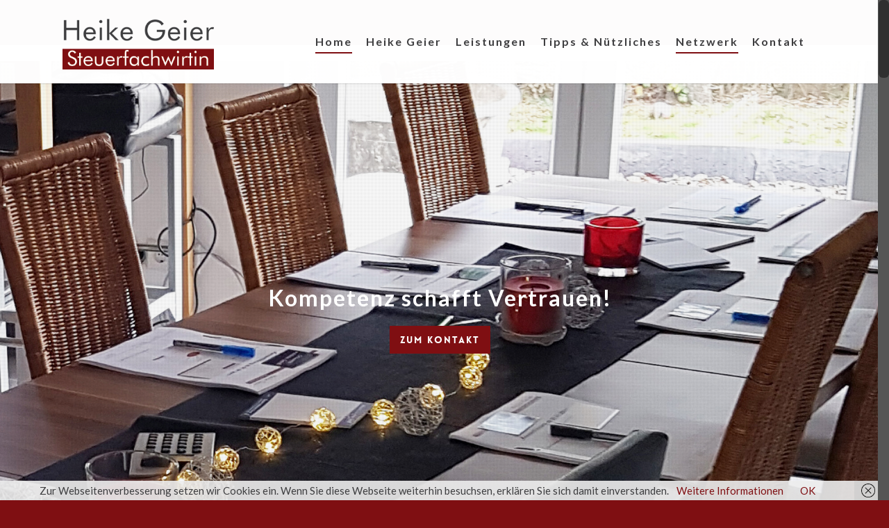

--- FILE ---
content_type: text/html; charset=UTF-8
request_url: https://steuerfachwirtin-saar.de/
body_size: 25054
content:
<!doctype html>


<html lang="de" prefix="og: http://ogp.me/ns#" class="no-js">
<head>

<!-- Meta Tags -->
<meta http-equiv="Content-Type" content="text/html; charset=UTF-8" />


	<meta name="viewport" content="width=device-width, initial-scale=1, maximum-scale=1, user-scalable=0" />

	

<!--Shortcut icon-->

<title>Heike Geier Steuerfachwirtin - Lohnbuchhaltung &amp; Betriebswirtschaftliche Beratung</title>

<!-- This site is optimized with the Yoast SEO plugin v10.0 - https://yoast.com/wordpress/plugins/seo/ -->
<meta name="description" content="Heike Geier – Steuerfachwirtin: Mein Dienstleistungsangebot Verbuchen laufender Geschäftsvorfälle, Betriebswirtschaftliche Beratung &amp; Laufende Lohnbuchhaltung"/>
<link rel="canonical" href="https://steuerfachwirtin-saar.de/" />
<meta property="og:locale" content="de_DE" />
<meta property="og:type" content="website" />
<meta property="og:title" content="Heike Geier Steuerfachwirtin - Lohnbuchhaltung &amp; Betriebswirtschaftliche Beratung" />
<meta property="og:description" content="Heike Geier – Steuerfachwirtin: Mein Dienstleistungsangebot Verbuchen laufender Geschäftsvorfälle, Betriebswirtschaftliche Beratung &amp; Laufende Lohnbuchhaltung" />
<meta property="og:url" content="https://steuerfachwirtin-saar.de/" />
<meta property="og:site_name" content="Heike Geier" />
<meta name="twitter:card" content="summary" />
<meta name="twitter:description" content="Heike Geier – Steuerfachwirtin: Mein Dienstleistungsangebot Verbuchen laufender Geschäftsvorfälle, Betriebswirtschaftliche Beratung &amp; Laufende Lohnbuchhaltung" />
<meta name="twitter:title" content="Heike Geier Steuerfachwirtin - Lohnbuchhaltung &amp; Betriebswirtschaftliche Beratung" />
<script type='application/ld+json'>{"@context":"https://schema.org","@type":"WebSite","@id":"https://steuerfachwirtin-saar.de/#website","url":"https://steuerfachwirtin-saar.de/","name":"Heike Geier","potentialAction":{"@type":"SearchAction","target":"https://steuerfachwirtin-saar.de/?s={search_term_string}","query-input":"required name=search_term_string"}}</script>
<!-- / Yoast SEO plugin. -->

<link rel='dns-prefetch' href='//fonts.googleapis.com' />
<link rel='dns-prefetch' href='//s.w.org' />
<link rel="alternate" type="application/rss+xml" title="Heike Geier &raquo; Feed" href="https://steuerfachwirtin-saar.de/feed/" />
<link rel="alternate" type="application/rss+xml" title="Heike Geier &raquo; Kommentar-Feed" href="https://steuerfachwirtin-saar.de/comments/feed/" />
		<script type="text/javascript">
			window._wpemojiSettings = {"baseUrl":"https:\/\/s.w.org\/images\/core\/emoji\/11.2.0\/72x72\/","ext":".png","svgUrl":"https:\/\/s.w.org\/images\/core\/emoji\/11.2.0\/svg\/","svgExt":".svg","source":{"concatemoji":"https:\/\/steuerfachwirtin-saar.de\/wp-includes\/js\/wp-emoji-release.min.js?ver=5.1.21"}};
			!function(e,a,t){var n,r,o,i=a.createElement("canvas"),p=i.getContext&&i.getContext("2d");function s(e,t){var a=String.fromCharCode;p.clearRect(0,0,i.width,i.height),p.fillText(a.apply(this,e),0,0);e=i.toDataURL();return p.clearRect(0,0,i.width,i.height),p.fillText(a.apply(this,t),0,0),e===i.toDataURL()}function c(e){var t=a.createElement("script");t.src=e,t.defer=t.type="text/javascript",a.getElementsByTagName("head")[0].appendChild(t)}for(o=Array("flag","emoji"),t.supports={everything:!0,everythingExceptFlag:!0},r=0;r<o.length;r++)t.supports[o[r]]=function(e){if(!p||!p.fillText)return!1;switch(p.textBaseline="top",p.font="600 32px Arial",e){case"flag":return s([55356,56826,55356,56819],[55356,56826,8203,55356,56819])?!1:!s([55356,57332,56128,56423,56128,56418,56128,56421,56128,56430,56128,56423,56128,56447],[55356,57332,8203,56128,56423,8203,56128,56418,8203,56128,56421,8203,56128,56430,8203,56128,56423,8203,56128,56447]);case"emoji":return!s([55358,56760,9792,65039],[55358,56760,8203,9792,65039])}return!1}(o[r]),t.supports.everything=t.supports.everything&&t.supports[o[r]],"flag"!==o[r]&&(t.supports.everythingExceptFlag=t.supports.everythingExceptFlag&&t.supports[o[r]]);t.supports.everythingExceptFlag=t.supports.everythingExceptFlag&&!t.supports.flag,t.DOMReady=!1,t.readyCallback=function(){t.DOMReady=!0},t.supports.everything||(n=function(){t.readyCallback()},a.addEventListener?(a.addEventListener("DOMContentLoaded",n,!1),e.addEventListener("load",n,!1)):(e.attachEvent("onload",n),a.attachEvent("onreadystatechange",function(){"complete"===a.readyState&&t.readyCallback()})),(n=t.source||{}).concatemoji?c(n.concatemoji):n.wpemoji&&n.twemoji&&(c(n.twemoji),c(n.wpemoji)))}(window,document,window._wpemojiSettings);
		</script>
		<style type="text/css">
img.wp-smiley,
img.emoji {
	display: inline !important;
	border: none !important;
	box-shadow: none !important;
	height: 1em !important;
	width: 1em !important;
	margin: 0 .07em !important;
	vertical-align: -0.1em !important;
	background: none !important;
	padding: 0 !important;
}
</style>
	<link rel='stylesheet' id='wp-block-library-css'  href='https://steuerfachwirtin-saar.de/wp-includes/css/dist/block-library/style.min.css?ver=5.1.21' type='text/css' media='all' />
<link rel='stylesheet' id='contact-form-7-css'  href='https://steuerfachwirtin-saar.de/wp-content/plugins/contact-form-7/includes/css/styles.css?ver=5.1.9' type='text/css' media='all' />
<link rel='stylesheet' id='mediaelement-css'  href='https://steuerfachwirtin-saar.de/wp-includes/js/mediaelement/mediaelementplayer-legacy.min.css?ver=4.2.6-78496d1' type='text/css' media='all' />
<link rel='stylesheet' id='wp-mediaelement-css'  href='https://steuerfachwirtin-saar.de/wp-includes/js/mediaelement/wp-mediaelement.min.css?ver=5.1.21' type='text/css' media='all' />
<link rel='stylesheet' id='rgs-css'  href='https://steuerfachwirtin-saar.de/wp-content/themes/salient/css/rgs.css?ver=8.0' type='text/css' media='all' />
<link rel='stylesheet' id='font-awesome-css'  href='https://steuerfachwirtin-saar.de/wp-content/themes/salient/css/font-awesome.min.css?ver=4.6.3' type='text/css' media='all' />
<link rel='stylesheet' id='main-styles-css'  href='https://steuerfachwirtin-saar.de/wp-content/themes/salient/style.css?ver=8.0.1' type='text/css' media='all' />
<style id='main-styles-inline-css' type='text/css'>
html:not(.page-trans-loaded) { background-color: #ffffff; }
</style>
<link rel='stylesheet' id='pretty_photo-css'  href='https://steuerfachwirtin-saar.de/wp-content/themes/salient/css/prettyPhoto.css?ver=7.0.1' type='text/css' media='all' />
<!--[if lt IE 9]>
<link rel='stylesheet' id='nectar-ie8-css'  href='https://steuerfachwirtin-saar.de/wp-content/themes/salient/css/ie8.css?ver=5.1.21' type='text/css' media='all' />
<![endif]-->
<link rel='stylesheet' id='responsive-css'  href='https://steuerfachwirtin-saar.de/wp-content/themes/salient/css/responsive.css?ver=8.0.1' type='text/css' media='all' />
<link rel='stylesheet' id='nectarslider-css'  href='https://steuerfachwirtin-saar.de/wp-content/themes/salient/css/nectar-slider.css?ver=8.0.1' type='text/css' media='all' />
<link rel='stylesheet' id='skin-ascend-css'  href='https://steuerfachwirtin-saar.de/wp-content/themes/salient/css/ascend.css?ver=8.0' type='text/css' media='all' />
<link rel='stylesheet' id='js_composer_front-css'  href='https://steuerfachwirtin-saar.de/wp-content/plugins/js_composer_salient/assets/css/js_composer.min.css?ver=4.12.1' type='text/css' media='all' />
<link rel='stylesheet' id='redux-google-fonts-salient_redux-css'  href='https://fonts.googleapis.com/css?family=Lato%3A700%2C400%2C400italic%7COpen+Sans&#038;ver=1549283861' type='text/css' media='all' />
<script>if (document.location.protocol != "https:") {document.location = document.URL.replace(/^http:/i, "https:");}</script><script type='text/javascript' src='https://steuerfachwirtin-saar.de/wp-includes/js/jquery/jquery.js?ver=1.12.4'></script>
<script type='text/javascript' src='https://steuerfachwirtin-saar.de/wp-includes/js/jquery/jquery-migrate.min.js?ver=1.4.1'></script>
<script type='text/javascript' src='https://steuerfachwirtin-saar.de/wp-content/themes/salient/js/modernizr.js?ver=2.6.2'></script>
<script type='text/javascript'>
var mejsL10n = {"language":"de","strings":{"mejs.install-flash":"Sie verwenden einen Browser, der nicht den Flash-Player aktiviert oder installiert hat. Bitte aktivieren Sie Ihr Flash-Player-Plugin oder laden Sie die neueste Version von https:\/\/get.adobe.com\/flashplayer\/ herunter","mejs.fullscreen-off":"Vollbild beenden","mejs.fullscreen-on":"Vollbild einschalten","mejs.download-video":"Video herunterladen","mejs.fullscreen":"Vollbild","mejs.time-jump-forward":["1 Sekunde vorw\u00e4rts springen","%1 Sekunden vorspringen"],"mejs.loop":"Schleife umschalten","mejs.play":"Wiedergeben","mejs.pause":"Pausieren","mejs.close":"Schlie\u00dfen","mejs.time-slider":"Zeit-Schieberegler","mejs.time-help-text":"Benutzen Sie die Pfeiltasten Links\/Rechts, um 1\u00a0Sekunde vor- oder zur\u00fcckzuspringen. Mit den Pfeiltasten Hoch\/Runter k\u00f6nnen Sie um 10\u00a0Sekunden vor- oder zur\u00fcckspringen.","mejs.time-skip-back":["Eine Sekunde zur\u00fcckspringen","%1 Sekunde(n) zur\u00fcck springen"],"mejs.captions-subtitles":"Untertitel","mejs.captions-chapters":"Kapitel","mejs.none":"Keine","mejs.mute-toggle":"Stumm schalten","mejs.volume-help-text":"Pfeiltasten Hoch\/Runter benutzen, um die Lautst\u00e4rke zu regeln.","mejs.unmute":"Lautschalten","mejs.mute":"Stummschalten","mejs.volume-slider":"Lautst\u00e4rkeregler","mejs.video-player":"Video-Player","mejs.audio-player":"Audio-Player","mejs.ad-skip":"Werbung \u00fcberspringen","mejs.ad-skip-info":["In einer Sekunde \u00fcberspringen","In %1 Sekunden \u00fcberspringen"],"mejs.source-chooser":"Quellen-Auswahl","mejs.stop":"Stopp","mejs.speed-rate":"\u00dcbertragungsrate","mejs.live-broadcast":"Live-\u00dcbertragung","mejs.afrikaans":"Afrikaans","mejs.albanian":"Albanisch","mejs.arabic":"Arabisch","mejs.belarusian":"Wei\u00dfrussisch","mejs.bulgarian":"Bulgarisch","mejs.catalan":"Katalanisch","mejs.chinese":"Chinesisch","mejs.chinese-simplified":"Chinesisch (vereinfacht)","mejs.chinese-traditional":"Chinesisch (traditionell)","mejs.croatian":"Kroatisch","mejs.czech":"Tschechisch","mejs.danish":"D\u00e4nisch","mejs.dutch":"Niederl\u00e4ndisch","mejs.english":"Englisch","mejs.estonian":"Estnisch","mejs.filipino":"Filipino","mejs.finnish":"Finnisch","mejs.french":"Franz\u00f6sisch","mejs.galician":"Galicisch","mejs.german":"Deutsch","mejs.greek":"Griechisch","mejs.haitian-creole":"Haitianisch-Kreolisch","mejs.hebrew":"Hebr\u00e4isch","mejs.hindi":"Hindi","mejs.hungarian":"Ungarisch","mejs.icelandic":"Isl\u00e4ndisch","mejs.indonesian":"Indonesisch","mejs.irish":"Irisch","mejs.italian":"Italienisch","mejs.japanese":"Japanisch","mejs.korean":"Koreanisch","mejs.latvian":"Lettisch","mejs.lithuanian":"Litauisch","mejs.macedonian":"Mazedonisch","mejs.malay":"Malaiisch","mejs.maltese":"Maltesisch","mejs.norwegian":"Norwegisch","mejs.persian":"Persisch","mejs.polish":"Polnisch","mejs.portuguese":"Portugiesisch","mejs.romanian":"Rum\u00e4nisch","mejs.russian":"Russisch","mejs.serbian":"Serbisch","mejs.slovak":"Slowakisch","mejs.slovenian":"Slowenisch","mejs.spanish":"Spanisch","mejs.swahili":"Suaheli","mejs.swedish":"Schwedisch","mejs.tagalog":"Tagalog","mejs.thai":"Thai","mejs.turkish":"T\u00fcrkisch","mejs.ukrainian":"Ukrainisch","mejs.vietnamese":"Vietnamesisch","mejs.welsh":"Walisisch","mejs.yiddish":"Jiddisch"}};
</script>
<script type='text/javascript' src='https://steuerfachwirtin-saar.de/wp-includes/js/mediaelement/mediaelement-and-player.min.js?ver=4.2.6-78496d1'></script>
<script type='text/javascript' src='https://steuerfachwirtin-saar.de/wp-includes/js/mediaelement/mediaelement-migrate.min.js?ver=5.1.21'></script>
<script type='text/javascript'>
/* <![CDATA[ */
var _wpmejsSettings = {"pluginPath":"\/wp-includes\/js\/mediaelement\/","classPrefix":"mejs-","stretching":"responsive"};
/* ]]> */
</script>
<script type='text/javascript'>
/* <![CDATA[ */
var shield_vars_notbotjs = {"ajax":{"not_bot":{"action":"icwp-wpsf","exec":"not_bot","exec_nonce":"ba77885809","mod_slug":"icwp-wpsf-ips","ajaxurl":"https:\/\/steuerfachwirtin-saar.de\/wp-admin\/admin-ajax.php"}},"flags":{"run":true}};
/* ]]> */
</script>
<script type='text/javascript' src='https://steuerfachwirtin-saar.de/wp-content/plugins/wp-simple-firewall/resources/js/shield/notbot.js?ver=16.1.15&#038;mtime=1676071299'></script>
<script type='text/javascript'>
/* <![CDATA[ */
var icwp_wpsf_vars_lpantibot = {"form_selectors":"","uniq":"697682128b506","cbname":"icwp-wpsf-5755a97719d9d","strings":{"label":"Ich bin ein Mensch.","alert":"Bitte kreuzen Sie das K\u00e4stchen an, um uns zu zeigen, dass Sie ein Mensch sind.","loading":"Loading"},"flags":{"gasp":true,"captcha":false}};
/* ]]> */
</script>
<script type='text/javascript' src='https://steuerfachwirtin-saar.de/wp-content/plugins/wp-simple-firewall/resources/js/shield/loginbot.js?ver=16.1.15&#038;mtime=1676071299'></script>
<link rel='https://api.w.org/' href='https://steuerfachwirtin-saar.de/wp-json/' />
<link rel="EditURI" type="application/rsd+xml" title="RSD" href="https://steuerfachwirtin-saar.de/xmlrpc.php?rsd" />
<link rel="wlwmanifest" type="application/wlwmanifest+xml" href="https://steuerfachwirtin-saar.de/wp-includes/wlwmanifest.xml" /> 
<meta name="generator" content="WordPress 5.1.21" />
<link rel='shortlink' href='https://steuerfachwirtin-saar.de/' />
<link rel="alternate" type="application/json+oembed" href="https://steuerfachwirtin-saar.de/wp-json/oembed/1.0/embed?url=https%3A%2F%2Fsteuerfachwirtin-saar.de%2F" />
<link rel="alternate" type="text/xml+oembed" href="https://steuerfachwirtin-saar.de/wp-json/oembed/1.0/embed?url=https%3A%2F%2Fsteuerfachwirtin-saar.de%2F&#038;format=xml" />
<style type="text/css">body a{color:#7f0f12;}#header-outer:not([data-lhe="animated_underline"]) header#top nav > ul > li > a:hover,#header-outer:not([data-lhe="animated_underline"]) header#top nav .sf-menu > li.sfHover > a,header#top nav > ul > li.button_bordered > a:hover,#header-outer:not([data-lhe="animated_underline"]) header#top nav .sf-menu li.current-menu-item > a,header#top nav .sf-menu li.current_page_item > a .sf-sub-indicator i,header#top nav .sf-menu li.current_page_ancestor > a .sf-sub-indicator i,#header-outer:not([data-lhe="animated_underline"]) header#top nav .sf-menu li.current_page_ancestor > a,#header-outer:not([data-lhe="animated_underline"]) header#top nav .sf-menu li.current-menu-ancestor > a,#header-outer:not([data-lhe="animated_underline"]) header#top nav .sf-menu li.current_page_item > a,body header#top nav .sf-menu li.current_page_item > a .sf-sub-indicator [class^="icon-"],header#top nav .sf-menu li.current_page_ancestor > a .sf-sub-indicator [class^="icon-"],.sf-menu li ul li.sfHover > a .sf-sub-indicator [class^="icon-"],#header-outer:not(.transparent) #social-in-menu a i:after,.testimonial_slider[data-rating-color="accent-color"] .star-rating .filled:before,ul.sf-menu > li > a:hover > .sf-sub-indicator i,ul.sf-menu > li > a:active > .sf-sub-indicator i,ul.sf-menu > li.sfHover > a > .sf-sub-indicator i,.sf-menu ul li.current_page_item > a,.sf-menu ul li.current-menu-ancestor > a,.sf-menu ul li.current_page_ancestor > a,.sf-menu ul a:focus,.sf-menu ul a:hover,.sf-menu ul a:active,.sf-menu ul li:hover > a,.sf-menu ul li.sfHover > a,.sf-menu li ul li a:hover,.sf-menu li ul li.sfHover > a,#footer-outer a:hover,.recent-posts .post-header a:hover,article.post .post-header a:hover,article.result a:hover,article.post .post-header h2 a,.single article.post .post-meta a:hover,.comment-list .comment-meta a:hover,label span,.wpcf7-form p span,.icon-3x[class^="icon-"],.icon-3x[class*=" icon-"],.icon-tiny[class^="icon-"],body .circle-border,article.result .title a,.home .blog-recent .col .post-header a:hover,.home .blog-recent .col .post-header h3 a,#single-below-header a:hover,header#top #logo:hover,.sf-menu > li.current_page_ancestor > a > .sf-sub-indicator [class^="icon-"],.sf-menu > li.current-menu-ancestor > a > .sf-sub-indicator [class^="icon-"],body #mobile-menu li.open > a [class^="icon-"],.pricing-column h3,.pricing-table[data-style="flat-alternative"] .pricing-column.accent-color h4,.pricing-table[data-style="flat-alternative"] .pricing-column.accent-color .interval,.comment-author a:hover,.project-attrs li i,#footer-outer #copyright li a i:hover,.col:hover > [class^="icon-"].icon-3x.accent-color.alt-style.hovered,.col:hover > [class*=" icon-"].icon-3x.accent-color.alt-style.hovered,#header-outer .widget_shopping_cart .cart_list a,.woocommerce .star-rating,.woocommerce-page table.cart a.remove,.woocommerce form .form-row .required,.woocommerce-page form .form-row .required,body #header-secondary-outer #social a:hover i,.woocommerce ul.products li.product .price,body .twitter-share:hover i,.twitter-share.hovered i,body .linkedin-share:hover i,.linkedin-share.hovered i,body .google-plus-share:hover i,.google-plus-share.hovered i,.pinterest-share:hover i,.pinterest-share.hovered i,.facebook-share:hover i,.facebook-share.hovered i,.woocommerce-page ul.products li.product .price,.nectar-milestone .number.accent-color,header#top nav > ul > li.megamenu > ul > li > a:hover,header#top nav > ul > li.megamenu > ul > li.sfHover > a,body #portfolio-nav a:hover i,span.accent-color,.nectar-love:hover i,.nectar-love.loved i,.portfolio-items .nectar-love:hover i,.portfolio-items .nectar-love.loved i,body .hovered .nectar-love i,header#top nav ul #search-btn a:hover span,header#top nav ul .slide-out-widget-area-toggle a:hover span,#search-outer #search #close a span:hover,.carousel-wrap[data-full-width="true"] .carousel-heading a:hover i,#search-outer .ui-widget-content li:hover a .title,#search-outer .ui-widget-content .ui-state-hover .title,#search-outer .ui-widget-content .ui-state-focus .title,.portfolio-filters-inline .container ul li a.active,body [class^="icon-"].icon-default-style,.single-post #single-below-header.fullscreen-header .icon-salient-heart-2,.svg-icon-holder[data-color="accent-color"],.team-member a.accent-color:hover,.ascend .comment-list .reply a,.wpcf7-form .wpcf7-not-valid-tip,.text_on_hover.product .add_to_cart_button,.blog-recent[data-style="minimal"] .col > span,.blog-recent[data-style="title_only"] .col:hover .post-header .title,.woocommerce-checkout-review-order-table .product-info .amount,.tabbed[data-style="minimal"] > ul li a.active-tab,.masonry.classic_enhanced article.post .post-meta a:hover i,.blog-recent[data-style*="classic_enhanced"] .post-meta a:hover i,.blog-recent[data-style*="classic_enhanced"] .post-meta .icon-salient-heart-2.loved,.masonry.classic_enhanced article.post .post-meta .icon-salient-heart-2.loved,.single #single-meta ul li:not(.meta-share-count):hover i,.single #single-meta ul li:not(.meta-share-count):hover a,.single #single-meta ul li:not(.meta-share-count):hover span,.single #single-meta ul li.meta-share-count .nectar-social a:hover i,#project-meta #single-meta ul li > a,#project-meta ul li.meta-share-count .nectar-social a:hover i,#project-meta ul li:not(.meta-share-count):hover i,#project-meta ul li:not(.meta-share-count):hover span,div[data-style="minimal"] .toggle:hover h3 a,div[data-style="minimal"] .toggle.open h3 a,.nectar-icon-list[data-icon-style="border"][data-icon-color="accent-color"] .list-icon-holder[data-icon_type="numerical"] span,.nectar-icon-list[data-icon-color="accent-color"][data-icon-style="border"] .content h4,body[data-dropdown-style="minimal"] #header-outer .woocommerce.widget_shopping_cart .cart_list li a.remove,body[data-dropdown-style="minimal"] #header-outer .woocommerce.widget_shopping_cart .cart_list li a.remove,#post-area.standard-minimal article.post .post-meta .date a,#post-area.standard-minimal article.post .post-header h2 a:hover,#post-area.standard-minimal article.post .more-link:hover span,#post-area.standard-minimal article.post .more-link span:after,#post-area.standard-minimal article.post .minimal-post-meta a:hover,body #pagination .page-numbers.prev:hover,body #pagination .page-numbers.next:hover,html body .woocommerce-pagination a.page-numbers:hover,body .woocommerce-pagination a.page-numbers:hover,body #pagination a.page-numbers:hover,.nectar-slide-in-cart .widget_shopping_cart .cart_list a,.sf-menu ul li.open-submenu > a,.woocommerce p.stars a:hover,.woocommerce .material.product .product-wrap .product-add-to-cart a:hover,.woocommerce .material.product .product-wrap .product-add-to-cart a:hover > span,.woocommerce-MyAccount-navigation ul li.is-active a:before,.woocommerce-MyAccount-navigation ul li:hover a:before,.woocommerce.ascend .price_slider_amount button.button[type="submit"],html .ascend.woocommerce #sidebar div ul li a:hover,html .ascend.woocommerce #sidebar div ul li.current-cat > a,.woocommerce .widget_layered_nav ul li.chosen a:after,.woocommerce-page .widget_layered_nav ul li.chosen a:after,body[data-form-submit="see-through"] input[type=submit],body[data-form-submit="see-through"] button[type=submit],#header-outer[data-format="left-header"] .sf-menu .sub-menu .current-menu-item > a,.nectar_icon_wrap[data-color="accent-color"] i,.nectar_team_member_close .inner:before,body[data-dropdown-style="minimal"]:not([data-header-format="left-header"]) header#top nav > ul > li.megamenu > ul > li > ul > li.has-ul > a:hover,body:not([data-header-format="left-header"]) header#top nav > ul > li.megamenu > ul > li > ul > li.has-ul > a:hover,body[data-dropdown-style="minimal"] #header-outer:not([data-format="left-header"]) header#top nav > ul > li.megamenu ul ul li.current-menu-item.has-ul > a,body[data-dropdown-style="minimal"] #header-outer:not([data-format="left-header"]) header#top nav > ul > li.megamenu ul ul li.current-menu-ancestor.has-ul > a,body .wpb_row .span_12 .portfolio-filters-inline[data-color-scheme="accent-color-underline"].full-width-section a.active,body .wpb_row .span_12 .portfolio-filters-inline[data-color-scheme="accent-color-underline"].full-width-section a:hover{color:#7f0f12!important;}.col:not(#post-area):not(.span_12):not(#sidebar):hover [class^="icon-"].icon-3x.accent-color.alt-style.hovered,body .col:not(#post-area):not(.span_12):not(#sidebar):hover a [class*=" icon-"].icon-3x.accent-color.alt-style.hovered,.ascend #header-outer:not(.transparent) .cart-outer:hover .cart-menu-wrap:not(.has_products) .icon-salient-cart{color:#7f0f12!important;}.orbit-wrapper div.slider-nav span.right,.orbit-wrapper div.slider-nav span.left,.flex-direction-nav a,.jp-play-bar,.jp-volume-bar-value,.jcarousel-prev:hover,.jcarousel-next:hover,.portfolio-items .col[data-default-color="true"] .work-item:not(.style-3) .work-info-bg,.portfolio-items .col[data-default-color="true"] .bottom-meta,.portfolio-filters a,.portfolio-filters #sort-portfolio,.project-attrs li span,.progress li span,.nectar-progress-bar span,#footer-outer #footer-widgets .col .tagcloud a:hover,#sidebar .widget .tagcloud a:hover,article.post .more-link span:hover,#fp-nav.tooltip ul li .fp-tooltip .tooltip-inner,article.post.quote .post-content .quote-inner,article.post.link .post-content .link-inner,#pagination .next a:hover,#pagination .prev a:hover,.comment-list .reply a:hover,input[type=submit]:hover,input[type="button"]:hover,#footer-outer #copyright li a.vimeo:hover,#footer-outer #copyright li a.behance:hover,.toggle.open h3 a,.tabbed > ul li a.active-tab,[class*=" icon-"],.icon-normal,.bar_graph li span,.nectar-button[data-color-override="false"].regular-button,.nectar-button.tilt.accent-color,body .swiper-slide .button.transparent_2 a.primary-color:hover,#footer-outer #footer-widgets .col input[type="submit"],.carousel-prev:hover,.carousel-next:hover,body .products-carousel .carousel-next:hover,body .products-carousel .carousel-prev:hover,.blog-recent .more-link span:hover,.post-tags a:hover,.pricing-column.highlight h3,.pricing-table[data-style="flat-alternative"] .pricing-column.highlight h3 .highlight-reason,.pricing-table[data-style="flat-alternative"] .pricing-column.accent-color:before,#to-top:hover,#to-top.dark:hover,body[data-button-style*="rounded"] #to-top:after,#pagination a.page-numbers:hover,#pagination span.page-numbers.current,.single-portfolio .facebook-share a:hover,.single-portfolio .twitter-share a:hover,.single-portfolio .pinterest-share a:hover,.single-post .facebook-share a:hover,.single-post .twitter-share a:hover,.single-post .pinterest-share a:hover,.mejs-controls .mejs-time-rail .mejs-time-current,.mejs-controls .mejs-volume-button .mejs-volume-slider .mejs-volume-current,.mejs-controls .mejs-horizontal-volume-slider .mejs-horizontal-volume-current,article.post.quote .post-content .quote-inner,article.post.link .post-content .link-inner,article.format-status .post-content .status-inner,article.post.format-aside .aside-inner,body #header-secondary-outer #social li a.behance:hover,body #header-secondary-outer #social li a.vimeo:hover,#sidebar .widget:hover [class^="icon-"].icon-3x,.woocommerce-page button.single_add_to_cart_button,article.post.quote .content-inner .quote-inner .whole-link,.masonry.classic_enhanced article.post.quote.wide_tall .post-content a:hover .quote-inner,.masonry.classic_enhanced article.post.link.wide_tall .post-content a:hover .link-inner,.iosSlider .prev_slide:hover,.iosSlider .next_slide:hover,body [class^="icon-"].icon-3x.alt-style.accent-color,body [class*=" icon-"].icon-3x.alt-style.accent-color,#slide-out-widget-area,#slide-out-widget-area-bg.fullscreen,#slide-out-widget-area-bg.fullscreen-alt .bg-inner,#header-outer .widget_shopping_cart a.button,body[data-button-style="rounded"] .wpb_wrapper .twitter-share:before,body[data-button-style="rounded"] .wpb_wrapper .twitter-share.hovered:before,body[data-button-style="rounded"] .wpb_wrapper .facebook-share:before,body[data-button-style="rounded"] .wpb_wrapper .facebook-share.hovered:before,body[data-button-style="rounded"] .wpb_wrapper .google-plus-share:before,body[data-button-style="rounded"] .wpb_wrapper .google-plus-share.hovered:before,body[data-button-style="rounded"] .wpb_wrapper .nectar-social:hover > *:before,body[data-button-style="rounded"] .wpb_wrapper .pinterest-share:before,body[data-button-style="rounded"] .wpb_wrapper .pinterest-share.hovered:before,body[data-button-style="rounded"] .wpb_wrapper .linkedin-share:before,body[data-button-style="rounded"] .wpb_wrapper .linkedin-share.hovered:before,#header-outer a.cart-contents .cart-wrap span,.swiper-slide .button.solid_color a,.swiper-slide .button.solid_color_2 a,.portfolio-filters,button[type=submit]:hover,#buddypress button:hover,#buddypress a.button:hover,#buddypress ul.button-nav li.current a,header#top nav ul .slide-out-widget-area-toggle a:hover i.lines,header#top nav ul .slide-out-widget-area-toggle a:hover i.lines:after,header#top nav ul .slide-out-widget-area-toggle a:hover i.lines:before,header#top nav ul .slide-out-widget-area-toggle[data-icon-animation="simple-transform"] a:hover i.lines-button:after,#buddypress a.button:focus,.text_on_hover.product a.added_to_cart,.woocommerce div.product .woocommerce-tabs .full-width-content ul.tabs li a:after,.woocommerce div[data-project-style="text_on_hover"] .cart .quantity input.minus,.woocommerce div[data-project-style="text_on_hover"] .cart .quantity input.plus,.woocommerce-cart .wc-proceed-to-checkout a.checkout-button,.woocommerce .span_4 input[type="submit"].checkout-button,.portfolio-filters-inline[data-color-scheme="accent-color"],body[data-fancy-form-rcs="1"] [type="radio"]:checked + label:after,.select2-container .select2-choice:hover,.select2-dropdown-open .select2-choice,header#top nav > ul > li.button_solid_color > a:before,#header-outer.transparent header#top nav > ul > li.button_solid_color > a:before,.tabbed[data-style*="minimal"] > ul li a:after,.twentytwenty-handle,.twentytwenty-horizontal .twentytwenty-handle:before,.twentytwenty-horizontal .twentytwenty-handle:after,.twentytwenty-vertical .twentytwenty-handle:before,.twentytwenty-vertical .twentytwenty-handle:after,.masonry.classic_enhanced .posts-container article .meta-category a:hover,.blog-recent[data-style*="classic_enhanced"] .meta-category a:hover,.masonry.classic_enhanced .posts-container article .video-play-button,.bottom_controls #portfolio-nav .controls li a i:after,.bottom_controls #portfolio-nav ul:first-child li#all-items a:hover i,.nectar_video_lightbox.nectar-button[data-color="default-accent-color"],.nectar_video_lightbox.nectar-button[data-color="transparent-accent-color"]:hover,.testimonial_slider[data-style="multiple_visible"][data-color*="accent-color"] .flickity-page-dots .dot.is-selected:before,.testimonial_slider[data-style="multiple_visible"][data-color*="accent-color"] blockquote.is-selected p,.nectar-recent-posts-slider .container .strong span:before,#page-header-bg[data-post-hs="default_minimal"] .inner-wrap > a:hover,.single .heading-title[data-header-style="default_minimal"] .meta-category a:hover,body.single-post .sharing-default-minimal .nectar-love.loved,.nectar-fancy-box:after,.divider-small-border[data-color="accent-color"],.divider-border[data-color="accent-color"],div[data-style="minimal"] .toggle.open i:after,div[data-style="minimal"] .toggle:hover i:after,div[data-style="minimal"] .toggle.open i:before,div[data-style="minimal"] .toggle:hover i:before,.nectar-animated-title[data-color="accent-color"] .nectar-animated-title-inner:after,#fp-nav:not(.light-controls).tooltip_alt ul li a span:after,#fp-nav.tooltip_alt ul li a span:after,.nectar-video-box[data-color="default-accent-color"] a.nectar_video_lightbox,body .nectar-video-box[data-color="default-accent-color"][data-hover="zoom_button"] a.nectar_video_lightbox:after,.span_12.dark .owl-theme .owl-dots .owl-dot.active span,.span_12.dark .owl-theme .owl-dots .owl-dot:hover span,.nectar_image_with_hotspots[data-stlye="color_pulse"][data-color="accent-color"] .nectar_hotspot,.nectar_image_with_hotspots .nectar_hotspot_wrap .nttip .tipclose span:before,.nectar_image_with_hotspots .nectar_hotspot_wrap .nttip .tipclose span:after,.portfolio-filters-inline[data-color-scheme="accent-color-underline"] a:after,body[data-dropdown-style="minimal"] #header-outer header#top nav > ul > li:not(.megamenu) ul a:hover,body[data-dropdown-style="minimal"] #header-outer header#top nav > ul > li:not(.megamenu) li.sfHover > a,body[data-dropdown-style="minimal"] #header-outer:not([data-format="left-header"]) header#top nav > ul > li:not(.megamenu) li.sfHover > a,body[data-dropdown-style="minimal"] header#top nav > ul > li.megamenu > ul ul li a:hover,body[data-dropdown-style="minimal"] header#top nav > ul > li.megamenu > ul ul li.sfHover > a,body[data-dropdown-style="minimal"]:not([data-header-format="left-header"]) header#top nav > ul > li.megamenu > ul ul li.current-menu-item > a,body[data-dropdown-style="minimal"] #header-outer .widget_shopping_cart a.button,body[data-dropdown-style="minimal"] #header-secondary-outer ul > li:not(.megamenu) li.sfHover > a,body[data-dropdown-style="minimal"] #header-secondary-outer ul > li:not(.megamenu) ul a:hover,#post-area.standard-minimal article.post .more-link span:before,.nectar-slide-in-cart .widget_shopping_cart a.button,body[data-header-format="left-header"] #header-outer[data-lhe="animated_underline"] header#top nav ul li:not([class*="button_"]) > a span:after,.woocommerce .material.product .add_to_cart_button,body nav.woocommerce-pagination span.page-numbers.current,body[data-dropdown-style="minimal"] #header-outer:not([data-format="left-header"]) header#top nav > ul > li:not(.megamenu) ul a:hover,body[data-form-submit="regular"] input[type=submit],body[data-form-submit="regular"] button[type=submit],body[data-form-submit="see-through"] input[type=submit]:hover,body[data-form-submit="see-through"] button[type=submit]:hover,body[data-form-submit="see-through"] .container-wrap .span_12.light input[type=submit]:hover,body[data-form-submit="see-through"] .container-wrap .span_12.light button[type=submit]:hover,body[data-form-submit="regular"] .container-wrap .span_12.light input[type=submit]:hover,body[data-form-submit="regular"] .container-wrap .span_12.light button[type=submit]:hover,.nectar_icon_wrap[data-style="border-animation"][data-color="accent-color"]:not([data-draw="true"]) .nectar_icon:hover,body[data-dropdown-style="minimal"] #header-outer:not([data-format="left-header"]) header#top nav > ul > li:not(.megamenu) ul li.current-menu-item > a,body[data-dropdown-style="minimal"] #header-outer:not([data-format="left-header"]) header#top nav > ul > li:not(.megamenu) ul li.current-menu-ancestor > a,.nectar-social-sharing-fixed > a:before,.nectar-social-sharing-fixed .nectar-social a,.tabbed[data-style="minimal_alt"] .magic-line,.nectar-google-map[data-nectar-marker-color="accent-color"] .animated-dot .middle-dot,.nectar-google-map[data-nectar-marker-color="accent-color"] .animated-dot div[class*="signal"],.nectar_video_lightbox.play_button_with_text[data-color="default-accent-color"] span.play > .inner-wrap:before,.nectar-hor-list-item[data-color="accent-color"]:before{background-color:#7f0f12!important;}.col:hover > [class^="icon-"].icon-3x:not(.alt-style).accent-color.hovered,.col:hover > [class*=" icon-"].icon-3x:not(.alt-style).accent-color.hovered,body .nectar-button.see-through-2[data-hover-color-override="false"]:hover,.col:not(#post-area):not(.span_12):not(#sidebar):hover [class^="icon-"].icon-3x:not(.alt-style).accent-color.hovered,.col:not(#post-area):not(.span_12):not(#sidebar):hover a [class*=" icon-"].icon-3x:not(.alt-style).accent-color.hovered{background-color:#7f0f12!important;}.bottom_controls #portfolio-nav ul:first-child li#all-items a:hover i{box-shadow:-.6em 0 #7f0f12,-.6em .6em #7f0f12,.6em 0 #7f0f12,.6em -.6em #7f0f12,0 -.6em #7f0f12,-.6em -.6em #7f0f12,0 .6em #7f0f12,.6em .6em #7f0f12;}.tabbed > ul li a.active-tab,body[data-form-style="minimal"] label:after,body .recent_projects_widget a:hover img,.recent_projects_widget a:hover img,#sidebar #flickr a:hover img,body .nectar-button.see-through-2[data-hover-color-override="false"]:hover,#footer-outer #flickr a:hover img,body[data-button-style="rounded"] .wpb_wrapper .twitter-share:before,body[data-button-style="rounded"] .wpb_wrapper .twitter-share.hovered:before,body[data-button-style="rounded"] .wpb_wrapper .facebook-share:before,body[data-button-style="rounded"] .wpb_wrapper .facebook-share.hovered:before,body[data-button-style="rounded"] .wpb_wrapper .google-plus-share:before,body[data-button-style="rounded"] .wpb_wrapper .google-plus-share.hovered:before,body[data-button-style="rounded"] .wpb_wrapper .nectar-social:hover > *:before,body[data-button-style="rounded"] .wpb_wrapper .pinterest-share:before,body[data-button-style="rounded"] .wpb_wrapper .pinterest-share.hovered:before,body[data-button-style="rounded"] .wpb_wrapper .linkedin-share:before,body[data-button-style="rounded"] .wpb_wrapper .linkedin-share.hovered:before,#featured article .post-title a:hover,#header-outer[data-lhe="animated_underline"] header#top nav > ul > li > a:after,body #featured article .post-title a:hover,div.wpcf7-validation-errors,body[data-fancy-form-rcs="1"] [type="radio"]:checked + label:before,body[data-fancy-form-rcs="1"] [type="radio"]:checked + label:after,body[data-fancy-form-rcs="1"] input[type="checkbox"]:checked + label > span,.select2-container .select2-choice:hover,.select2-dropdown-open .select2-choice,#header-outer:not(.transparent) header#top nav > ul > li.button_bordered > a:hover:before,.single #single-meta ul li:not(.meta-share-count):hover a,.single #project-meta ul li:not(.meta-share-count):hover a,div[data-style="minimal"] .toggle.default.open i,div[data-style="minimal"] .toggle.default:hover i,div[data-style="minimal"] .toggle.accent-color.open i,div[data-style="minimal"] .toggle.accent-color:hover i,.nectar_image_with_hotspots .nectar_hotspot_wrap .nttip .tipclose,body[data-button-style="rounded"] #pagination > a:hover,body[data-form-submit="see-through"] input[type=submit],body[data-form-submit="see-through"] button[type=submit],.nectar_icon_wrap[data-style="border-basic"][data-color="accent-color"] .nectar_icon,.nectar_icon_wrap[data-style="border-animation"][data-color="accent-color"]:not([data-draw="true"]) .nectar_icon,.nectar_icon_wrap[data-style="border-animation"][data-color="accent-color"][data-draw="true"]:hover .nectar_icon,.span_12.dark .nectar_video_lightbox.play_button_with_text[data-color="default-accent-color"] span.play:before,.span_12.dark .nectar_video_lightbox.play_button_with_text[data-color="default-accent-color"] span.play:after{border-color:#7f0f12!important;}#fp-nav:not(.light-controls).tooltip_alt ul li a.active span,#fp-nav.tooltip_alt ul li a.active span{box-shadow:inset 0 0 0 2px #7f0f12;-webkit-box-shadow:inset 0 0 0 2px #7f0f12;}.default-loading-icon:before{border-top-color:#7f0f12!important;}#header-outer a.cart-contents span:before,#fp-nav.tooltip ul li .fp-tooltip .tooltip-inner:after{border-color:transparent #7f0f12!important;}body .col:not(#post-area):not(.span_12):not(#sidebar):hover .hovered .circle-border,body #sidebar .widget:hover .circle-border,body .testimonial_slider[data-style="multiple_visible"][data-color*="accent-color"] blockquote .bottom-arrow:after,body .dark .testimonial_slider[data-style="multiple_visible"][data-color*="accent-color"] blockquote .bottom-arrow:after,.portfolio-items[data-ps="6"] .bg-overlay,.portfolio-items[data-ps="6"].no-masonry .bg-overlay,.nectar_team_member_close .inner{border-color:#7f0f12;}.gallery a:hover img{border-color:#7f0f12!important;}@media only screen and (min-width :1px) and (max-width :1000px){body #featured article .post-title > a{background-color:#7f0f12;}body #featured article .post-title > a{border-color:#7f0f12;}}.nectar-button.regular-button.extra-color-1,.nectar-button.tilt.extra-color-1{background-color:#3e3e40!important;}.icon-3x[class^="icon-"].extra-color-1:not(.alt-style),.icon-tiny[class^="icon-"].extra-color-1,.icon-3x[class*=" icon-"].extra-color-1:not(.alt-style),body .icon-3x[class*=" icon-"].extra-color-1:not(.alt-style) .circle-border,.woocommerce-page table.cart a.remove,#header-outer .widget_shopping_cart .cart_list li a.remove,#header-outer .woocommerce.widget_shopping_cart .cart_list li a.remove,.nectar-milestone .number.extra-color-1,span.extra-color-1,.team-member ul.social.extra-color-1 li a,.stock.out-of-stock,body [class^="icon-"].icon-default-style.extra-color-1,body [class^="icon-"].icon-default-style[data-color="extra-color-1"],.team-member a.extra-color-1:hover,.pricing-table[data-style="flat-alternative"] .pricing-column.highlight.extra-color-1 h3,.pricing-table[data-style="flat-alternative"] .pricing-column.extra-color-1 h4,.pricing-table[data-style="flat-alternative"] .pricing-column.extra-color-1 .interval,.svg-icon-holder[data-color="extra-color-1"],div[data-style="minimal"] .toggle.extra-color-1:hover h3 a,div[data-style="minimal"] .toggle.extra-color-1.open h3 a,.nectar-icon-list[data-icon-style="border"][data-icon-color="extra-color-1"] .list-icon-holder[data-icon_type="numerical"] span,.nectar-icon-list[data-icon-color="extra-color-1"][data-icon-style="border"] .content h4,.nectar_icon_wrap[data-color="extra-color-1"] i,body .wpb_row .span_12 .portfolio-filters-inline[data-color-scheme="extra-color-1-underline"].full-width-section a.active,body .wpb_row .span_12 .portfolio-filters-inline[data-color-scheme="extra-color-1-underline"].full-width-section a:hover,.testimonial_slider[data-rating-color="extra-color-1"] .star-rating .filled:before,header#top nav > ul > li.button_bordered_2 > a:hover{color:#3e3e40!important;}.col:hover > [class^="icon-"].icon-3x.extra-color-1:not(.alt-style),.col:hover > [class*=" icon-"].icon-3x.extra-color-1:not(.alt-style).hovered,body .swiper-slide .button.transparent_2 a.extra-color-1:hover,body .col:not(#post-area):not(.span_12):not(#sidebar):hover [class^="icon-"].icon-3x.extra-color-1:not(.alt-style).hovered,body .col:not(#post-area):not(#sidebar):not(.span_12):hover a [class*=" icon-"].icon-3x.extra-color-1:not(.alt-style).hovered,#sidebar .widget:hover [class^="icon-"].icon-3x.extra-color-1:not(.alt-style),.portfolio-filters-inline[data-color-scheme="extra-color-1"],.pricing-table[data-style="flat-alternative"] .pricing-column.extra-color-1:before,.pricing-table[data-style="flat-alternative"] .pricing-column.highlight.extra-color-1 h3 .highlight-reason,.nectar-button.nectar_video_lightbox[data-color="default-extra-color-1"],.nectar_video_lightbox.nectar-button[data-color="transparent-extra-color-1"]:hover,.testimonial_slider[data-style="multiple_visible"][data-color*="extra-color-1"] .flickity-page-dots .dot.is-selected:before,.testimonial_slider[data-style="multiple_visible"][data-color*="extra-color-1"] blockquote.is-selected p,.nectar-fancy-box[data-color="extra-color-1"]:after,.divider-small-border[data-color="extra-color-1"],.divider-border[data-color="extra-color-1"],div[data-style="minimal"] .toggle.extra-color-1.open i:after,div[data-style="minimal"] .toggle.extra-color-1:hover i:after,div[data-style="minimal"] .toggle.open.extra-color-1 i:before,div[data-style="minimal"] .toggle.extra-color-1:hover i:before,.nectar-animated-title[data-color="extra-color-1"] .nectar-animated-title-inner:after,.nectar-video-box[data-color="extra-color-1"] a.nectar_video_lightbox,body .nectar-video-box[data-color="extra-color-1"][data-hover="zoom_button"] a.nectar_video_lightbox:after,.nectar_image_with_hotspots[data-stlye="color_pulse"][data-color="extra-color-1"] .nectar_hotspot,.portfolio-filters-inline[data-color-scheme="extra-color-1-underline"] a:after,.nectar_icon_wrap[data-style="border-animation"][data-color="extra-color-1"]:not([data-draw="true"]) .nectar_icon:hover,.nectar-google-map[data-nectar-marker-color="extra-color-1"] .animated-dot .middle-dot,.nectar-google-map[data-nectar-marker-color="extra-color-1"] .animated-dot div[class*="signal"],.nectar_video_lightbox.play_button_with_text[data-color="extra-color-1"] span.play > .inner-wrap:before,.nectar-hor-list-item[data-color="extra-color-1"]:before,header#top nav > ul > li.button_solid_color_2 > a:before,#header-outer.transparent header#top nav > ul > li.button_solid_color_2 > a:before{background-color:#3e3e40!important;}body [class^="icon-"].icon-3x.alt-style.extra-color-1,body [class*=" icon-"].icon-3x.alt-style.extra-color-1,[class*=" icon-"].extra-color-1.icon-normal,.extra-color-1.icon-normal,.bar_graph li span.extra-color-1,.nectar-progress-bar span.extra-color-1,#header-outer .widget_shopping_cart a.button,.woocommerce ul.products li.product .onsale,.woocommerce-page ul.products li.product .onsale,.woocommerce span.onsale,.woocommerce-page span.onsale,.woocommerce-page table.cart a.remove:hover,.swiper-slide .button.solid_color a.extra-color-1,.swiper-slide .button.solid_color_2 a.extra-color-1,.toggle.open.extra-color-1 h3 a{background-color:#3e3e40!important;}.col:hover > [class^="icon-"].icon-3x.extra-color-1.alt-style.hovered,.col:hover > [class*=" icon-"].icon-3x.extra-color-1.alt-style.hovered,.no-highlight.extra-color-1 h3,.col:not(#post-area):not(.span_12):not(#sidebar):hover [class^="icon-"].icon-3x.extra-color-1.alt-style.hovered,body .col:not(#post-area):not(.span_12):not(#sidebar):hover a [class*=" icon-"].icon-3x.extra-color-1.alt-style.hovered{color:#3e3e40!important;}body .col:not(#post-area):not(.span_12):not(#sidebar):hover .extra-color-1.hovered .circle-border,.woocommerce-page table.cart a.remove,#header-outer .woocommerce.widget_shopping_cart .cart_list li a.remove,#header-outer .woocommerce.widget_shopping_cart .cart_list li a.remove,body #sidebar .widget:hover .extra-color-1 .circle-border,.woocommerce-page table.cart a.remove,body .testimonial_slider[data-style="multiple_visible"][data-color*="extra-color-1"] blockquote .bottom-arrow:after,body .dark .testimonial_slider[data-style="multiple_visible"][data-color*="extra-color-1"] blockquote .bottom-arrow:after,div[data-style="minimal"] .toggle.open.extra-color-1 i,div[data-style="minimal"] .toggle.extra-color-1:hover i,.nectar_icon_wrap[data-style="border-basic"][data-color="extra-color-1"] .nectar_icon,.nectar_icon_wrap[data-style="border-animation"][data-color="extra-color-1"]:not([data-draw="true"]) .nectar_icon,.nectar_icon_wrap[data-style="border-animation"][data-color="extra-color-1"][data-draw="true"]:hover .nectar_icon,.span_12.dark .nectar_video_lightbox.play_button_with_text[data-color="extra-color-1"] span.play:before,.span_12.dark .nectar_video_lightbox.play_button_with_text[data-color="extra-color-1"] span.play:after,#header-outer:not(.transparent) header#top nav > ul > li.button_bordered_2 > a:hover:before{border-color:#3e3e40;}.pricing-column.highlight.extra-color-1 h3{background-color:#3e3e40!important;}.nectar-button.regular-button.extra-color-2,.nectar-button.tilt.extra-color-2{background-color:#7f0f12!important;}.icon-3x[class^="icon-"].extra-color-2:not(.alt-style),.icon-3x[class*=" icon-"].extra-color-2:not(.alt-style),.icon-tiny[class^="icon-"].extra-color-2,body .icon-3x[class*=" icon-"].extra-color-2 .circle-border,.nectar-milestone .number.extra-color-2,span.extra-color-2,.team-member ul.social.extra-color-2 li a,body [class^="icon-"].icon-default-style.extra-color-2,body [class^="icon-"].icon-default-style[data-color="extra-color-2"],.team-member a.extra-color-2:hover,.pricing-table[data-style="flat-alternative"] .pricing-column.highlight.extra-color-2 h3,.pricing-table[data-style="flat-alternative"] .pricing-column.extra-color-2 h4,.pricing-table[data-style="flat-alternative"] .pricing-column.extra-color-2 .interval,.svg-icon-holder[data-color="extra-color-2"],div[data-style="minimal"] .toggle.extra-color-2:hover h3 a,div[data-style="minimal"] .toggle.extra-color-2.open h3 a,.nectar-icon-list[data-icon-style="border"][data-icon-color="extra-color-2"] .list-icon-holder[data-icon_type="numerical"] span,.nectar-icon-list[data-icon-color="extra-color-2"][data-icon-style="border"] .content h4,.nectar_icon_wrap[data-color="extra-color-2"] i,body .wpb_row .span_12 .portfolio-filters-inline[data-color-scheme="extra-color-2-underline"].full-width-section a.active,body .wpb_row .span_12 .portfolio-filters-inline[data-color-scheme="extra-color-2-underline"].full-width-section a:hover,.testimonial_slider[data-rating-color="extra-color-2"] .star-rating .filled:before{color:#7f0f12!important;}.col:hover > [class^="icon-"].icon-3x.extra-color-2:not(.alt-style).hovered,.col:hover > [class*=" icon-"].icon-3x.extra-color-2:not(.alt-style).hovered,body .swiper-slide .button.transparent_2 a.extra-color-2:hover,.col:not(#post-area):not(.span_12):not(#sidebar):hover [class^="icon-"].icon-3x.extra-color-2:not(.alt-style).hovered,.col:not(#post-area):not(.span_12):not(#sidebar):hover a [class*=" icon-"].icon-3x.extra-color-2:not(.alt-style).hovered,#sidebar .widget:hover [class^="icon-"].icon-3x.extra-color-2:not(.alt-style),.pricing-table[data-style="flat-alternative"] .pricing-column.highlight.extra-color-2 h3 .highlight-reason,.nectar-button.nectar_video_lightbox[data-color="default-extra-color-2"],.nectar_video_lightbox.nectar-button[data-color="transparent-extra-color-2"]:hover,.testimonial_slider[data-style="multiple_visible"][data-color*="extra-color-2"] .flickity-page-dots .dot.is-selected:before,.testimonial_slider[data-style="multiple_visible"][data-color*="extra-color-2"] blockquote.is-selected p,.nectar-fancy-box[data-color="extra-color-2"]:after,.divider-small-border[data-color="extra-color-2"],.divider-border[data-color="extra-color-2"],div[data-style="minimal"] .toggle.extra-color-2.open i:after,div[data-style="minimal"] .toggle.extra-color-2:hover i:after,div[data-style="minimal"] .toggle.open.extra-color-2 i:before,div[data-style="minimal"] .toggle.extra-color-2:hover i:before,.nectar-animated-title[data-color="extra-color-2"] .nectar-animated-title-inner:after,.nectar-video-box[data-color="extra-color-2"] a.nectar_video_lightbox,body .nectar-video-box[data-color="extra-color-2"][data-hover="zoom_button"] a.nectar_video_lightbox:after,.nectar_image_with_hotspots[data-stlye="color_pulse"][data-color="extra-color-2"] .nectar_hotspot,.portfolio-filters-inline[data-color-scheme="extra-color-2-underline"] a:after,.nectar_icon_wrap[data-style="border-animation"][data-color="extra-color-2"]:not([data-draw="true"]) .nectar_icon:hover,.nectar-google-map[data-nectar-marker-color="extra-color-2"] .animated-dot .middle-dot,.nectar-google-map[data-nectar-marker-color="extra-color-2"] .animated-dot div[class*="signal"],.nectar_video_lightbox.play_button_with_text[data-color="extra-color-2"] span.play > .inner-wrap:before,.nectar-hor-list-item[data-color="extra-color-2"]:before{background-color:#7f0f12!important;}body [class^="icon-"].icon-3x.alt-style.extra-color-2,body [class*=" icon-"].icon-3x.alt-style.extra-color-2,[class*=" icon-"].extra-color-2.icon-normal,.extra-color-2.icon-normal,.bar_graph li span.extra-color-2,.nectar-progress-bar span.extra-color-2,.woocommerce .product-wrap .add_to_cart_button.added,.woocommerce-message,.woocommerce-error,.woocommerce-info,.woocommerce .widget_price_filter .ui-slider .ui-slider-range,.woocommerce-page .widget_price_filter .ui-slider .ui-slider-range,.swiper-slide .button.solid_color a.extra-color-2,.swiper-slide .button.solid_color_2 a.extra-color-2,.toggle.open.extra-color-2 h3 a,.portfolio-filters-inline[data-color-scheme="extra-color-2"],.pricing-table[data-style="flat-alternative"] .pricing-column.extra-color-2:before{background-color:#7f0f12!important;}.col:hover > [class^="icon-"].icon-3x.extra-color-2.alt-style.hovered,.col:hover > [class*=" icon-"].icon-3x.extra-color-2.alt-style.hovered,.no-highlight.extra-color-2 h3,.col:not(#post-area):not(.span_12):not(#sidebar):hover [class^="icon-"].icon-3x.extra-color-2.alt-style.hovered,body .col:not(#post-area):not(.span_12):not(#sidebar):hover a [class*=" icon-"].icon-3x.extra-color-2.alt-style.hovered{color:#7f0f12!important;}body .col:not(#post-area):not(.span_12):not(#sidebar):hover .extra-color-2.hovered .circle-border,body #sidebar .widget:hover .extra-color-2 .circle-border,body .testimonial_slider[data-style="multiple_visible"][data-color*="extra-color-2"] blockquote .bottom-arrow:after,body .dark .testimonial_slider[data-style="multiple_visible"][data-color*="extra-color-2"] blockquote .bottom-arrow:after,div[data-style="minimal"] .toggle.open.extra-color-2 i,div[data-style="minimal"] .toggle.extra-color-2:hover i,.nectar_icon_wrap[data-style="border-basic"][data-color="extra-color-2"] .nectar_icon,.nectar_icon_wrap[data-style="border-animation"][data-color="extra-color-2"]:not([data-draw="true"]) .nectar_icon,.nectar_icon_wrap[data-style="border-animation"][data-color="extra-color-2"][data-draw="true"]:hover .nectar_icon,.span_12.dark .nectar_video_lightbox.play_button_with_text[data-color="extra-color-2"] span.play:before,.span_12.dark .nectar_video_lightbox.play_button_with_text[data-color="extra-color-2"] span.play:after{border-color:#7f0f12;}.pricing-column.highlight.extra-color-2 h3{background-color:#7f0f12!important;}.nectar-button.regular-button.extra-color-3,.nectar-button.tilt.extra-color-3{background-color:#3e3e40!important;}.icon-3x[class^="icon-"].extra-color-3:not(.alt-style),.icon-3x[class*=" icon-"].extra-color-3:not(.alt-style),.icon-tiny[class^="icon-"].extra-color-3,body .icon-3x[class*=" icon-"].extra-color-3 .circle-border,.nectar-milestone .number.extra-color-3,span.extra-color-3,.team-member ul.social.extra-color-3 li a,body [class^="icon-"].icon-default-style.extra-color-3,body [class^="icon-"].icon-default-style[data-color="extra-color-3"],.team-member a.extra-color-3:hover,.pricing-table[data-style="flat-alternative"] .pricing-column.highlight.extra-color-3 h3,.pricing-table[data-style="flat-alternative"] .pricing-column.extra-color-3 h4,.pricing-table[data-style="flat-alternative"] .pricing-column.extra-color-3 .interval,.svg-icon-holder[data-color="extra-color-3"],div[data-style="minimal"] .toggle.extra-color-3:hover h3 a,div[data-style="minimal"] .toggle.extra-color-3.open h3 a,.nectar-icon-list[data-icon-style="border"][data-icon-color="extra-color-3"] .list-icon-holder[data-icon_type="numerical"] span,.nectar-icon-list[data-icon-color="extra-color-3"][data-icon-style="border"] .content h4,.nectar_icon_wrap[data-color="extra-color-3"] i,body .wpb_row .span_12 .portfolio-filters-inline[data-color-scheme="extra-color-3-underline"].full-width-section a.active,body .wpb_row .span_12 .portfolio-filters-inline[data-color-scheme="extra-color-3-underline"].full-width-section a:hover,.testimonial_slider[data-rating-color="extra-color-3"] .star-rating .filled:before{color:#3e3e40!important;}.col:hover > [class^="icon-"].icon-3x.extra-color-3:not(.alt-style).hovered,.col:hover > [class*=" icon-"].icon-3x.extra-color-3:not(.alt-style).hovered,body .swiper-slide .button.transparent_2 a.extra-color-3:hover,.col:not(#post-area):not(.span_12):not(#sidebar):hover [class^="icon-"].icon-3x.extra-color-3:not(.alt-style).hovered,.col:not(#post-area):not(.span_12):not(#sidebar):hover a [class*=" icon-"].icon-3x.extra-color-3:not(.alt-style).hovered,#sidebar .widget:hover [class^="icon-"].icon-3x.extra-color-3:not(.alt-style),.portfolio-filters-inline[data-color-scheme="extra-color-3"],.pricing-table[data-style="flat-alternative"] .pricing-column.extra-color-3:before,.pricing-table[data-style="flat-alternative"] .pricing-column.highlight.extra-color-3 h3 .highlight-reason,.nectar-button.nectar_video_lightbox[data-color="default-extra-color-3"],.nectar_video_lightbox.nectar-button[data-color="transparent-extra-color-3"]:hover,.testimonial_slider[data-style="multiple_visible"][data-color*="extra-color-3"] .flickity-page-dots .dot.is-selected:before,.testimonial_slider[data-style="multiple_visible"][data-color*="extra-color-3"] blockquote.is-selected p,.nectar-fancy-box[data-color="extra-color-3"]:after,.divider-small-border[data-color="extra-color-3"],.divider-border[data-color="extra-color-3"],div[data-style="minimal"] .toggle.extra-color-3.open i:after,div[data-style="minimal"] .toggle.extra-color-3:hover i:after,div[data-style="minimal"] .toggle.open.extra-color-3 i:before,div[data-style="minimal"] .toggle.extra-color-3:hover i:before,.nectar-animated-title[data-color="extra-color-3"] .nectar-animated-title-inner:after,.nectar-video-box[data-color="extra-color-3"] a.nectar_video_lightbox,body .nectar-video-box[data-color="extra-color-3"][data-hover="zoom_button"] a.nectar_video_lightbox:after,.nectar_image_with_hotspots[data-stlye="color_pulse"][data-color="extra-color-3"] .nectar_hotspot,.portfolio-filters-inline[data-color-scheme="extra-color-3-underline"] a:after,.nectar_icon_wrap[data-style="border-animation"][data-color="extra-color-3"]:not([data-draw="true"]) .nectar_icon:hover,.nectar-google-map[data-nectar-marker-color="extra-color-3"] .animated-dot .middle-dot,.nectar-google-map[data-nectar-marker-color="extra-color-3"] .animated-dot div[class*="signal"],.nectar_video_lightbox.play_button_with_text[data-color="extra-color-3"] span.play > .inner-wrap:before,.nectar-hor-list-item[data-color="extra-color-3"]:before{background-color:#3e3e40!important;}body [class^="icon-"].icon-3x.alt-style.extra-color-3,body [class*=" icon-"].icon-3x.alt-style.extra-color-3,.extra-color-3.icon-normal,[class*=" icon-"].extra-color-3.icon-normal,.bar_graph li span.extra-color-3,.nectar-progress-bar span.extra-color-3,.swiper-slide .button.solid_color a.extra-color-3,.swiper-slide .button.solid_color_2 a.extra-color-3,.toggle.open.extra-color-3 h3 a{background-color:#3e3e40!important;}.col:hover > [class^="icon-"].icon-3x.extra-color-3.alt-style.hovered,.col:hover > [class*=" icon-"].icon-3x.extra-color-3.alt-style.hovered,.no-highlight.extra-color-3 h3,.col:not(#post-area):not(.span_12):not(#sidebar):hover [class^="icon-"].icon-3x.extra-color-3.alt-style.hovered,body .col:not(#post-area):not(.span_12):not(#sidebar):hover a [class*=" icon-"].icon-3x.extra-color-3.alt-style.hovered{color:#3e3e40!important;}body .col:not(#post-area):not(.span_12):not(#sidebar):hover .extra-color-3.hovered .circle-border,body #sidebar .widget:hover .extra-color-3 .circle-border,body .testimonial_slider[data-style="multiple_visible"][data-color*="extra-color-3"] blockquote .bottom-arrow:after,body .dark .testimonial_slider[data-style="multiple_visible"][data-color*="extra-color-3"] blockquote .bottom-arrow:after,div[data-style="minimal"] .toggle.open.extra-color-3 i,div[data-style="minimal"] .toggle.extra-color-3:hover i,.nectar_icon_wrap[data-style="border-basic"][data-color="extra-color-3"] .nectar_icon,.nectar_icon_wrap[data-style="border-animation"][data-color="extra-color-3"]:not([data-draw="true"]) .nectar_icon,.nectar_icon_wrap[data-style="border-animation"][data-color="extra-color-3"][data-draw="true"]:hover .nectar_icon,.span_12.dark .nectar_video_lightbox.play_button_with_text[data-color="extra-color-3"] span.play:before,.span_12.dark .nectar_video_lightbox.play_button_with_text[data-color="extra-color-3"] span.play:after{border-color:#3e3e40;}.pricing-column.highlight.extra-color-3 h3{background-color:#3e3e40!important;}.divider-small-border[data-color="extra-color-gradient-1"],.divider-border[data-color="extra-color-gradient-1"],.nectar-progress-bar span.extra-color-gradient-1{background:#7f0f12;background:linear-gradient(to right,#7f0f12,#7f0f12);}.icon-normal.extra-color-gradient-1,body [class^="icon-"].icon-3x.alt-style.extra-color-gradient-1,.nectar-button.extra-color-gradient-1:after,.nectar-button.see-through-extra-color-gradient-1:after,.nectar_icon_wrap[data-color="extra-color-gradient-1"] i,.nectar_icon_wrap[data-style="border-animation"][data-color="extra-color-gradient-1"]:before{background:#7f0f12;background:linear-gradient(to bottom right,#7f0f12,#7f0f12);}.testimonial_slider[data-rating-color="extra-color-gradient-1"] .star-rating .filled:before{color:#7f0f12;background:linear-gradient(to right,#7f0f12,#7f0f12);-webkit-background-clip:text;-webkit-text-fill-color:transparent;background-clip:text;text-fill-color:transparent;}.nectar-button.extra-color-gradient-1,.nectar-button.see-through-extra-color-gradient-1{border-width:3px;border-style:solid;-moz-border-image:-moz-linear-gradient(top right,#7f0f12 0,#7f0f12 100%);-webkit-border-image:-webkit-linear-gradient(top right,#7f0f12 0,#7f0f12 100%);border-image:linear-gradient(to bottom right,#7f0f12 0,#7f0f12 100%);border-image-slice:1;}.nectar-gradient-text[data-color="extra-color-gradient-1"][data-direction="horizontal"] *{background-image:linear-gradient(to right,#7f0f12,#7f0f12);}.nectar-gradient-text[data-color="extra-color-gradient-1"] *,.nectar-icon-list[data-icon-style="border"][data-icon-color="extra-color-gradient-1"] .list-icon-holder[data-icon_type="numerical"] span{color:#7f0f12;background:linear-gradient(to bottom right,#7f0f12,#7f0f12);-webkit-background-clip:text;-webkit-text-fill-color:transparent;background-clip:text;text-fill-color:transparent;display:inline-block;}[class^="icon-"][data-color="extra-color-gradient-1"]:before,[class*=" icon-"][data-color="extra-color-gradient-1"]:before,[class^="icon-"].extra-color-gradient-1:not(.icon-normal):before,[class*=" icon-"].extra-color-gradient-1:not(.icon-normal):before,.nectar_icon_wrap[data-color="extra-color-gradient-1"] i{color:#7f0f12;background:linear-gradient(to bottom right,#7f0f12,#7f0f12);-webkit-background-clip:text;-webkit-text-fill-color:transparent;background-clip:text;text-fill-color:transparent;display:initial;}.nectar-button.extra-color-gradient-1 .hover,.nectar-button.see-through-extra-color-gradient-1 .start{background:#7f0f12;background:linear-gradient(to bottom right,#7f0f12,#7f0f12);-webkit-background-clip:text;-webkit-text-fill-color:transparent;background-clip:text;text-fill-color:transparent;display:initial;}.nectar-button.extra-color-gradient-1.no-text-grad .hover,.nectar-button.see-through-extra-color-gradient-1.no-text-grad .start{background:transparent!important;color:#7f0f12!important;}.divider-small-border[data-color="extra-color-gradient-2"],.divider-border[data-color="extra-color-gradient-2"],.nectar-progress-bar span.extra-color-gradient-2{background:#3e3e40;background:linear-gradient(to right,#3e3e40,#3e3e40);}.icon-normal.extra-color-gradient-2,body [class^="icon-"].icon-3x.alt-style.extra-color-gradient-2,.nectar-button.extra-color-gradient-2:after,.nectar-button.see-through-extra-color-gradient-2:after,.nectar_icon_wrap[data-color="extra-color-gradient-2"] i,.nectar_icon_wrap[data-style="border-animation"][data-color="extra-color-gradient-2"]:before{background:#3e3e40;background:linear-gradient(to bottom right,#3e3e40,#3e3e40);}.testimonial_slider[data-rating-color="extra-color-gradient-2"] .star-rating .filled:before{color:#3e3e40;background:linear-gradient(to right,#3e3e40,#3e3e40);-webkit-background-clip:text;-webkit-text-fill-color:transparent;background-clip:text;text-fill-color:transparent;}.nectar-button.extra-color-gradient-2,.nectar-button.see-through-extra-color-gradient-2{border-width:3px;border-style:solid;-moz-border-image:-moz-linear-gradient(top right,#3e3e40 0,#3e3e40 100%);-webkit-border-image:-webkit-linear-gradient(top right,#3e3e40 0,#3e3e40 100%);border-image:linear-gradient(to bottom right,#3e3e40 0,#3e3e40 100%);border-image-slice:1;}.nectar-gradient-text[data-color="extra-color-gradient-2"][data-direction="horizontal"] *{background-image:linear-gradient(to right,#3e3e40,#3e3e40);}.nectar-gradient-text[data-color="extra-color-gradient-2"] *,.nectar-icon-list[data-icon-style="border"][data-icon-color="extra-color-gradient-2"] .list-icon-holder[data-icon_type="numerical"] span{color:#3e3e40;background:linear-gradient(to bottom right,#3e3e40,#3e3e40);-webkit-background-clip:text;-webkit-text-fill-color:transparent;background-clip:text;text-fill-color:transparent;display:inline-block;}[class^="icon-"][data-color="extra-color-gradient-2"]:before,[class*=" icon-"][data-color="extra-color-gradient-2"]:before,[class^="icon-"].extra-color-gradient-2:not(.icon-normal):before,[class*=" icon-"].extra-color-gradient-2:not(.icon-normal):before,.nectar_icon_wrap[data-color="extra-color-gradient-2"] i{color:#3e3e40;background:linear-gradient(to bottom right,#3e3e40,#3e3e40);-webkit-background-clip:text;-webkit-text-fill-color:transparent;background-clip:text;text-fill-color:transparent;display:initial;}.nectar-button.extra-color-gradient-2 .hover,.nectar-button.see-through-extra-color-gradient-2 .start{background:#3e3e40;background:linear-gradient(to bottom right,#3e3e40,#3e3e40);-webkit-background-clip:text;-webkit-text-fill-color:transparent;background-clip:text;text-fill-color:transparent;display:initial;}.nectar-button.extra-color-gradient-2.no-text-grad .hover,.nectar-button.see-through-extra-color-gradient-2.no-text-grad .start{background:transparent!important;color:#3e3e40!important;}html .container-wrap,.project-title,html .ascend .container-wrap,html .ascend .project-title,html body .vc_text_separator div,html .carousel-wrap[data-full-width="true"] .carousel-heading,html .carousel-wrap span.left-border,html .carousel-wrap span.right-border,.single-post.ascend #page-header-bg.fullscreen-header,.single-post #single-below-header.fullscreen-header,html #page-header-wrap,html .page-header-no-bg,html #full_width_portfolio .project-title.parallax-effect,html .portfolio-items .col,html .page-template-template-portfolio-php .portfolio-items .col.span_3,html .page-template-template-portfolio-php .portfolio-items .col.span_4{background-color:#ffffff;}html body,body h1,body h2,body h3,body h4,body h5,body h6{color:#3e3e40;}#project-meta .nectar-love{color:#3e3e40!important;}.full-width-section > .col.span_12.dark,.full-width-content > .col.span_12.dark{color:#676767;}.full-width-section > .col.span_12.dark h1,.full-width-content > .col.span_12.dark h1,.full-width-section > .col.span_12.dark h2,.full-width-content > .col.span_12.dark h2,.full-width-section > .col.span_12.dark h3,.full-width-content > .col.span_12.dark h3,.full-width-section > .col.span_12.dark h4,.full-width-content > .col.span_12.dark h4,.full-width-section > .col.span_12.dark h5,.full-width-content > .col.span_12.dark h5,.full-width-section > .col.span_12.dark h6,.full-width-content > .col.span_12.dark h6{color:#444;}body #header-outer,body #search-outer{background-color:#ffffff;}body #header-outer,body[data-header-color="dark"] #header-outer{background-color:rgba(255,255,255,0.99);}header#top nav > ul > li > a,header#top #logo,header#top .span_9 > .slide-out-widget-area-toggle i,.sf-sub-indicator [class^="icon-"],body[data-header-color="custom"].ascend #boxed #header-outer .cart-menu .cart-icon-wrap i,body.ascend #boxed #header-outer .cart-menu .cart-icon-wrap i,.sf-sub-indicator [class*=" icon-"],header#top nav ul #search-btn a span,header#top #toggle-nav i,header#top #toggle-nav i,header#top #mobile-cart-link i,#header-outer .cart-menu .cart-icon-wrap .icon-salient-cart,#search-outer #search input[type="text"],#search-outer #search #close a span,body[data-header-format="left-header"] #social-in-menu a{color:#3e3e40!important;}header#top nav ul .slide-out-widget-area-toggle a i.lines,header#top nav ul .slide-out-widget-area-toggle a i.lines:after,#header-outer .slide-out-widget-area-toggle[data-icon-animation="simple-transform"]:not(.mobile-icon) .lines-button:after,header#top nav ul .slide-out-widget-area-toggle a i.lines:before,header#top .slide-out-widget-area-toggle.mobile-icon .lines-button.x2 .lines:before,header#top .slide-out-widget-area-toggle.mobile-icon .lines-button.x2 .lines:after,header#top .slide-out-widget-area-toggle[data-icon-animation="simple-transform"].mobile-icon .lines-button:after,header#top .slide-out-widget-area-toggle[data-icon-animation="spin-and-transform"].mobile-icon .lines-button.x2 .lines{background-color:#3e3e40!important;}header#top nav > ul > li.button_bordered > a:before{border-color:#3e3e40;}#header-outer:not([data-lhe="animated_underline"]) header#top nav > ul > li > a:hover,body #header-outer:not(.transparent) #social-in-menu a i:after,#header-outer:not([data-lhe="animated_underline"]) header#top nav .sf-menu > li.sfHover > a,body #header-outer:not([data-lhe="animated_underline"]) header#top nav > ul > li > a:hover,header#top #logo:hover,.ascend #header-outer:not(.transparent) .cart-outer:hover .cart-menu-wrap:not(.has_products) .icon-salient-cart,body #header-outer:not([data-lhe="animated_underline"]) header#top nav .sf-menu > li.sfHover > a,body #header-outer:not([data-lhe="animated_underline"]) header#top nav .sf-menu > li.current-menu-item > a,body #header-outer:not([data-lhe="animated_underline"]) header#top nav .sf-menu > li.current_page_item > a .sf-sub-indicator i,body header#top nav .sf-menu > li.current_page_ancestor > a .sf-sub-indicator i,body #header-outer:not([data-lhe="animated_underline"]) header#top nav .sf-menu > li.sfHover > a,body #header-outer:not([data-lhe="animated_underline"]) header#top nav .sf-menu > li.current_page_ancestor > a,body #header-outer:not([data-lhe="animated_underline"]) header#top nav .sf-menu > li.current-menu-ancestor > a,body #header-outer:not([data-lhe="animated_underline"]) header#top nav .sf-menu > li.current-menu-ancestor > a i,body #header-outer:not([data-lhe="animated_underline"]) header#top nav .sf-menu > li.current_page_item > a,body header#top nav .sf-menu > li.current_page_item > a .sf-sub-indicator [class^="icon-"],body header#top nav .sf-menu > li.current_page_ancestor > a .sf-sub-indicator [class^="icon-"],body #header-outer:not([data-lhe="animated_underline"]) header#top nav .sf-menu > li.current-menu-ancestor > a,body .sf-menu > li.sfHover > a .sf-sub-indicator [class^="icon-"],body .sf-menu > li:hover > a .sf-sub-indicator [class^="icon-"],body .sf-menu > li:hover > a,header#top nav ul #search-btn a:hover span,header#top nav ul .slide-out-widget-area-toggle a:hover span,#search-outer #search #close a span:hover{color:#7f0f13!important;}header#top nav ul .slide-out-widget-area-toggle a:hover i.lines,header#top nav ul .slide-out-widget-area-toggle a:hover i.lines:after,body header#top nav ul .slide-out-widget-area-toggle[data-icon-animation="simple-transform"] a:hover .lines-button:after,header#top nav ul .slide-out-widget-area-toggle a:hover i.lines:before,body[data-header-format="left-header"] #header-outer[data-lhe="animated_underline"] header#top nav > ul > li:not([class*="button_"]) > a > span:after{background-color:#7f0f13!important;}#header-outer[data-lhe="animated_underline"] header#top nav > ul > li > a:after{border-color:#7f0f13!important;}#search-outer .ui-widget-content,header#top .sf-menu li ul li a,body[data-dropdown-style="minimal"]:not([data-header-format="left-header"]) header#top .sf-menu li ul,header#top nav > ul > li.megamenu > ul.sub-menu,body header#top nav > ul > li.megamenu > ul.sub-menu > li > a,#header-outer .widget_shopping_cart .cart_list a,#header-secondary-outer ul ul li a,#header-outer .widget_shopping_cart .cart_list li,.woocommerce .cart-notification,#header-outer .widget_shopping_cart_content{background-color:#ffffff!important;}html body[data-header-format="left-header"] #header-outer .cart-outer .cart-notification:after{border-color:transparent transparent #ffffff transparent;}header#top .sf-menu li ul li a:hover,body header#top nav .sf-menu ul li.sfHover > a,header#top .sf-menu li ul li.current-menu-item > a,header#top .sf-menu li ul li.current-menu-ancestor > a,header#top nav > ul > li.megamenu > ul ul li a:hover,header#top nav > ul > li.megamenu > ul ul li.current-menu-item > a,#header-secondary-outer ul ul li a:hover,body #header-secondary-outer .sf-menu ul li.sfHover > a,#header-outer .widget_shopping_cart .cart_list li:hover,#header-outer .widget_shopping_cart .cart_list li:hover a,#search-outer .ui-widget-content li:hover,.ui-state-hover,.ui-widget-content .ui-state-hover,.ui-widget-header .ui-state-hover,.ui-state-focus,.ui-widget-content .ui-state-focus,.ui-widget-header .ui-state-focus,body[data-dropdown-style="minimal"] #header-outer header#top nav > ul > li:not(.megamenu) ul a:hover,body[data-dropdown-style="minimal"] #header-outer header#top nav > ul > li:not(.megamenu) li.sfHover > a,body[data-dropdown-style="minimal"] #header-outer:not([data-format="left-header"]) header#top nav > ul > li:not(.megamenu) li.sfHover > a,body[data-dropdown-style="minimal"] header#top nav > ul > li.megamenu > ul ul li a:hover,body[data-dropdown-style="minimal"] header#top nav > ul > li.megamenu > ul ul li.sfHover > a,body[data-dropdown-style="minimal"] #header-outer:not([data-format="left-header"]) header#top nav > ul > li:not(.megamenu) ul a:hover,body[data-dropdown-style="minimal"]:not([data-header-format="left-header"]) header#top nav > ul > li.megamenu > ul ul li.current-menu-item > a,body[data-dropdown-style="minimal"] #header-outer:not([data-format="left-header"]) header#top nav > ul > li:not(.megamenu) ul li.current-menu-item > a,body[data-dropdown-style="minimal"] #header-outer:not([data-format="left-header"]) header#top nav > ul > li:not(.megamenu) ul li.current-menu-ancestor > a{background-color:#3e3e40!important;}#search-outer .ui-widget-content li a,#search-outer .ui-widget-content i,header#top .sf-menu li ul li a,body #header-outer .widget_shopping_cart .cart_list a,#header-secondary-outer ul ul li a,.woocommerce .cart-notification .item-name,.cart-outer .cart-notification,.sf-menu li ul .sf-sub-indicator [class^="icon-"],.sf-menu li ul .sf-sub-indicator [class*=" icon-"],#header-outer .widget_shopping_cart .quantity,body[data-dropdown-style="minimal"] #header-outer:not([data-format="left-header"]) header#top nav > ul > li:not(.megamenu) ul a{color:#3e3e40!important;}#search-outer .ui-widget-content li:hover a .title,#search-outer .ui-widget-content .ui-state-hover .title,#search-outer .ui-widget-content .ui-state-focus .title,#search-outer .ui-widget-content li:hover a,#search-outer .ui-widget-content li:hover i,#search-outer .ui-widget-content .ui-state-hover a,#search-outer .ui-widget-content .ui-state-focus a,#search-outer .ui-widget-content .ui-state-hover i,#search-outer .ui-widget-content .ui-state-focus i,#search-outer .ui-widget-content .ui-state-hover span,#search-outer .ui-widget-content .ui-state-focus span,body header#top nav .sf-menu ul li.sfHover > a,header#top nav > ul > li.megamenu > ul ul li.current-menu-item > a,body #header-outer .widget_shopping_cart .cart_list li:hover a,#header-secondary-outer ul ul li:hover > a,body #header-secondary-outer ul ul li:hover > a i,body header#top nav .sf-menu ul li.sfHover > a .sf-sub-indicator i,#header-outer .widget_shopping_cart li:hover .quantity,body header#top nav .sf-menu ul li:hover > a .sf-sub-indicator i,body header#top nav .sf-menu ul li:hover > a,header#top nav > ul > li.megamenu > ul > li > a:hover,header#top nav > ul > li.megamenu > ul > li.sfHover > a,body header#top nav .sf-menu ul li.current-menu-item > a,body #header-outer:not([data-lhe="animated_underline"]) header#top nav .sf-menu ul li.current-menu-item > a,body header#top nav .sf-menu ul li.current_page_item > a .sf-sub-indicator i,body header#top nav .sf-menu ul li.current_page_ancestor > a .sf-sub-indicator i,body header#top nav .sf-menu ul li.sfHover > a,#header-secondary-outer ul li.sfHover > a,body header#top nav .sf-menu ul li.current_page_ancestor > a,body header#top nav .sf-menu ul li.current-menu-ancestor > a,body header#top nav .sf-menu ul li.current_page_item > a,body header#top nav .sf-menu ul li.current_page_item > a .sf-sub-indicator [class^="icon-"],body header#top nav .sf-menu ul li.current_page_ancestor > a .sf-sub-indicator [class^="icon-"],body header#top nav .sf-menu ul li.current-menu-ancestor > a,body header#top nav .sf-menu ul li.current_page_item > a,body .sf-menu ul li ul li.sfHover > a .sf-sub-indicator [class^="icon-"],body ul.sf-menu > li > a:active > .sf-sub-indicator i,body ul.sf-menu > li.sfHover > a > .sf-sub-indicator i,body .sf-menu ul li.current_page_item > a,body .sf-menu ul li.current-menu-ancestor > a,body .sf-menu ul li.current_page_ancestor > a,body .sf-menu ul a:focus,body .sf-menu ul a:hover,body .sf-menu ul a:active,body .sf-menu ul li:hover > a,body .sf-menu ul li.sfHover > a,.body sf-menu li ul li a:hover,body[data-dropdown-style="minimal"] #header-outer:not([data-format="left-header"]) header#top nav > ul > li:not(.megamenu) li.sfHover > a,body .sf-menu li ul li.sfHover > a,body header#top nav > ul > li.megamenu ul li:hover > a,body[data-dropdown-style="minimal"] #header-outer header#top nav > ul > li:not(.megamenu) ul a:hover,body[data-dropdown-style="minimal"] #header-outer header#top nav > ul > li:not(.megamenu) li.sfHover > a,body[data-dropdown-style="minimal"] #header-outer header#top nav ul li li.sfHover > a .sf-sub-indicator [class^="icon-"],body[data-dropdown-style="minimal"] header#top nav > ul > li.megamenu > ul ul li a:hover,body[data-dropdown-style="minimal"] header#top nav > ul > li.megamenu > ul ul li.sfHover > a,body[data-dropdown-style="minimal"] #header-outer header#top nav ul li li:hover > a .sf-sub-indicator [class^="icon-"],body[data-dropdown-style="minimal"] #header-outer:not([data-format="left-header"]) header#top nav > ul > li:not(.megamenu) ul a:hover,body[data-dropdown-style="minimal"]:not([data-header-format="left-header"]) header#top nav > ul > li.megamenu > ul ul li.current-menu-item > a,body[data-dropdown-style="minimal"] #header-outer:not([data-format="left-header"]) header#top nav > ul > li:not(.megamenu) li.current-menu-item > a,body[data-dropdown-style="minimal"] #header-outer:not([data-format="left-header"]) header#top nav > ul > li:not(.megamenu) ul li.current-menu-item > a,body[data-dropdown-style="minimal"] #header-outer:not([data-format="left-header"]) header#top nav > ul > li:not(.megamenu) ul li.current-menu-ancestor > a,body[data-dropdown-style="minimal"] #header-outer:not([data-format="left-header"]) header#top nav > ul > li:not(.megamenu) ul li.current-menu-ancestor > a .sf-sub-indicator [class^="icon-"],body[data-dropdown-style="minimal"] #header-outer:not([data-format="left-header"]) header#top nav > ul > li.megamenu ul ul li.current-menu-item > a,body[data-dropdown-style="minimal"]:not([data-header-format="left-header"]) header#top nav > ul > li.megamenu > ul > li > ul > li.has-ul > a:hover,body:not([data-header-format="left-header"]) header#top nav > ul > li.megamenu > ul > li:hover > a,body:not([data-header-format="left-header"]) header#top nav > ul > li.megamenu > ul > li > ul > li.has-ul:hover > a,body[data-dropdown-style="minimal"]:not([data-header-format="left-header"]) header#top nav > ul > li.megamenu > ul > li:hover > a,body[data-dropdown-style="minimal"]:not([data-header-format="left-header"]) header#top nav > ul > li.megamenu > ul > li > ul > li.has-ul:hover > a,body[data-dropdown-style="minimal"] #header-outer:not([data-format="left-header"]) header#top nav > ul > li.megamenu ul ul li.current-menu-item.has-ul > a,body[data-dropdown-style="minimal"] #header-outer:not([data-format="left-header"]) header#top nav > ul > li.megamenu ul ul li.current-menu-ancestor.has-ul > a{color:#ffffff!important;}body:not([data-header-format="left-header"]) header#top nav > ul > li.megamenu > ul > li > a,body:not([data-header-format="left-header"]) header#top nav > ul > li.megamenu > ul > li > ul > li.has-ul > a,body[data-dropdown-style="minimal"]:not([data-header-format="left-header"]) header#top nav > ul > li.megamenu > ul > li > a,#header-outer:not([data-lhe="animated_underline"]) header#top nav .sf-menu li.megamenu ul li.current_page_ancestor > a,#header-outer:not([data-lhe="animated_underline"]) header#top nav .sf-menu li.megamenu ul li.current-menu-ancestor > a,body[data-dropdown-style="minimal"]:not([data-header-format="left-header"]) header#top nav > ul > li.megamenu > ul > li > ul > li.has-ul > a{color:#ffffff!important;}body[data-dropdown-style="minimal"]:not([data-header-format="left-header"]) header#top nav > ul > li.megamenu > ul > li:hover > a,body[data-dropdown-style="minimal"] #header-outer:not([data-format="left-header"]) header#top nav > ul > li.megamenu > ul > li.current-menu-ancestor.menu-item-has-children > a,header#top nav > ul > li.megamenu > ul ul li.current-menu-item > a,body[data-dropdown-style="minimal"]:not([data-header-format="left-header"]) header#top nav > ul > li.megamenu > ul > li > ul > li.has-ul:hover > a,body[data-dropdown-style="minimal"] #header-outer:not([data-format="left-header"]) header#top nav > ul > li.megamenu ul ul li.current-menu-item.has-ul > a,body[data-dropdown-style="minimal"] #header-outer:not([data-format="left-header"]) header#top nav > ul > li.megamenu ul ul li.current-menu-ancestor.has-ul > a{color:#ffffff!important;}body #header-outer[data-transparent-header="true"] header#top nav ul #search-btn > div,body[data-header-color="custom"] header#top nav ul #search-btn > div,.ascend #header-outer[data-transparent-header="true"][data-full-width="true"][data-remove-border="true"] header#top nav ul #search-btn a:after,.ascend #header-outer[data-transparent-header="true"][data-full-width="true"][data-remove-border="true"] header#top nav ul .slide-out-widget-area-toggle a:after,.ascend #header-outer[data-transparent-header="true"][data-full-width="true"][data-remove-border="true"] .cart-menu:after,html body[data-dropdown-style="minimal"] #header-outer:not(.transparent) .sf-menu > li ul{border-color:#eeeeee;}body[data-dropdown-style="minimal"] #header-outer:not(.transparent) .sf-menu > li ul{border-top-width:1px;border-top-style:solid;}#header-secondary-outer{background-color:#ffffff!important;}#header-secondary-outer nav > ul > li > a,body #header-secondary-outer nav > ul > li > a span.sf-sub-indicator [class^="icon-"],#header-secondary-outer #social li a i{color:#666666!important;}#header-secondary-outer #social li a:hover i,#header-secondary-outer nav > ul > li:hover > a,#header-secondary-outer nav > ul > li.current-menu-item > a,#header-secondary-outer nav > ul > li.sfHover > a,#header-secondary-outer nav > ul > li.sfHover > a span.sf-sub-indicator [class^="icon-"],#header-secondary-outer nav > ul > li.current-menu-item > a span.sf-sub-indicator [class^="icon-"],#header-secondary-outer nav > ul > li.current-menu-ancestor > a,#header-secondary-outer nav > ul > li.current-menu-ancestor > a span.sf-sub-indicator [class^="icon-"],body #header-secondary-outer nav > ul > li:hover > a span.sf-sub-indicator [class^="icon-"]{color:#222222!important;}#search-outer .ui-widget-content,header#top .sf-menu li ul li a,body[data-dropdown-style="minimal"]:not([data-header-format="left-header"]) header#top .sf-menu li ul,header#top nav > ul > li.megamenu > ul.sub-menu,body header#top nav > ul > li.megamenu > ul.sub-menu > li > a,#header-outer .widget_shopping_cart .cart_list a,#header-secondary-outer ul ul li a,#header-outer .widget_shopping_cart .cart_list li,.woocommerce .cart-notification,#header-outer .widget_shopping_cart_content{background-color:rgba(255,255,255,100)!important;}#footer-outer,#nectar_fullscreen_rows > #footer-outer.wpb_row .full-page-inner-wrap{background-color:#3e3e40!important;}#footer-outer #footer-widgets{border-bottom:none!important;}#footer-outer #footer-widgets .col ul li{border-bottom:1px solid rgba(0,0,0,0.1)!important;}#footer-outer #footer-widgets .col .widget_recent_comments ul li{background-color:rgba(0,0,0,0.07)!important;border-bottom:0!important;}#footer-outer,#footer-outer a:not(.nectar-button),body[data-form-style="minimal"] #footer-outer #footer-widgets .col input[type=text]{color:#ffffff!important;}#footer-outer .widget h4,#footer-outer .col .widget_recent_entries span,#footer-outer .col .recent_posts_extra_widget .post-widget-text span{color:#ffffff!important;}#footer-outer #copyright,body{border:none!important;background-color:#7f0f12!important;}#footer-outer #copyright li a i,#footer-outer #copyright p{color:#ffffff!important;}#footer-outer #copyright li a:hover i,#footer-outer[data-cols="1"] #copyright li a:hover i{border-color:#ffffff!important;color:#ffffff!important;}#footer-outer #copyright{border-top:1px solid rgba(255,255,255,0.18)!important;}#call-to-action{background-color:#ECEBE9!important;}#call-to-action span{color:#4B4F52!important;}body #slide-out-widget-area-bg{background-color:rgba(0,0,0,0.8);}#nectar_fullscreen_rows{background-color:;}</style><style type="text/css"> #header-outer,.ascend #header-outer[data-full-width="true"][data-using-pr-menu="true"] header#top nav ul.buttons li.menu-item,.ascend #header-outer[data-full-width="true"][data-format="centered-menu"] header#top nav ul.buttons li#social-in-menu{padding-top:20px;}body #header-outer[data-format="centered-menu-under-logo"] .span_3{padding-bottom:20px;}#header-outer #logo img{height:80px;}.ascend #header-outer[data-full-width="true"] header#top nav > ul.buttons{margin-top:-20px;}header#top nav > ul > li:not(#social-in-menu) > a{padding-bottom:49px;padding-top:29px;}header#top nav > ul > li#social-in-menu > a{margin-bottom:49px;margin-top:29px;}#header-outer .cart-menu{padding-bottom:50px;padding-top:50px;}header#top nav > ul li#search-btn,header#top nav > ul li.slide-out-widget-area-toggle{padding-bottom:29px;padding-top:30px;}header#top .sf-menu > li.sfHover > ul{top:22px;}.sf-sub-indicator{height:20px;}#header-outer[data-lhe="animated_underline"] header#top nav > ul > li > a,header#top nav > ul > li[class*="button_solid_color"] > a,body #header-outer:not([data-lhe="animated_underline"]) header#top nav ul li[class*="button_solid_color"] a:hover,#header-outer[data-lhe="animated_underline"] header#top nav > ul > li[class*="button_bordered"] > a,header#top nav > ul > li[class*="button_bordered"] > a,body #header-outer.transparent header#top nav > ul > li[class*="button_bordered"] > a,body #header-outer.transparent header#top nav > ul > li[class*="button_solid_color"] > a,#header-outer[data-lhe="animated_underline"] header#top nav > ul > li[class*="button_solid_color"] > a{margin-left:10px;margin-right:10px;}#header-outer[data-lhe="default"] header#top nav > ul > li > a{padding-left:10px;padding-right:10px;}#header-space{height:120px;}body[data-smooth-scrolling="1"] #full_width_portfolio .project-title.parallax-effect{top:120px;}body.single-product div.product .product_title{padding-right:0;}#ajax-loading-screen .reveal-1{background-color:#ffffff;}#ajax-loading-screen .reveal-2{background-color:#ffffff;}#header-outer[data-permanent-transparent="1"] .midnightHeader header#top #logo img,#header-outer[data-permanent-transparent="1"] .midnightHeader header#top #social-in-menu,#header-outer[data-permanent-transparent="1"] .midnightHeader header#top #logo.no-image,#header-outer[data-permanent-transparent="1"] .midnightHeader header#top ul.sf-menu > li > a{margin-top:20px;}#header-outer[data-permanent-transparent="1"][data-full-width="false"] .midnightHeader header#top nav ul.buttons li,body:not(.ascend) #header-outer[data-permanent-transparent="1"][data-full-width="true"] .midnightHeader header#top nav ul.buttons li{margin-top:20px;}#header-outer[data-permanent-transparent="1"][data-full-width="false"][data-has-menu="false"] header#top,body:not(.ascend) #header-outer[data-permanent-transparent="1"][data-full-width="true"][data-has-menu="false"] header#top{padding-bottom:20px;}#header-outer[data-permanent-transparent="1"][data-format="centered-menu-under-logo"] .midnightHeader #logo{height:80px;}@media only screen and (max-width:1000px){body header#top #logo img,#header-outer[data-permanent-transparent="false"] #logo .dark-version{height:28px!important;}header#top .col.span_9{min-height:52px;line-height:32px;}}.nectar-slider-loading .loading-icon,.portfolio-loading,#ajax-loading-screen .loading-icon,.loading-icon,.pp_loaderIcon{background-image:url("");}@media only screen and (min-width:1000px) and (max-width:1300px){.nectar-slider-wrap[data-full-width="true"] .swiper-slide .content h2,.nectar-slider-wrap[data-full-width="boxed-full-width"] .swiper-slide .content h2,.full-width-content .vc_span12 .swiper-slide .content h2{font-size:45px!important;line-height:51px!important;}.nectar-slider-wrap[data-full-width="true"] .swiper-slide .content p,.nectar-slider-wrap[data-full-width="boxed-full-width"] .swiper-slide .content p,.full-width-content .vc_span12 .swiper-slide .content p{font-size:18px!important;line-height:31.2px!important;}}@media only screen and (min-width :690px) and (max-width :1000px){.nectar-slider-wrap[data-full-width="true"] .swiper-slide .content h2,.nectar-slider-wrap[data-full-width="boxed-full-width"] .swiper-slide .content h2,.full-width-content .vc_span12 .swiper-slide .content h2{font-size:33px!important;line-height:39px!important;}.nectar-slider-wrap[data-full-width="true"] .swiper-slide .content p,.nectar-slider-wrap[data-full-width="boxed-full-width"] .swiper-slide .content p,.full-width-content .vc_span12 .swiper-slide .content p{font-size:13.2px!important;line-height:24px!important;}}@media only screen and (max-width :690px){.nectar-slider-wrap[data-full-width="true"][data-fullscreen="false"] .swiper-slide .content h2,.nectar-slider-wrap[data-full-width="boxed-full-width"][data-fullscreen="false"] .swiper-slide .content h2,.full-width-content .vc_span12 .nectar-slider-wrap[data-fullscreen="false"] .swiper-slide .content h2{font-size:15px!important;line-height:21px!important;}.nectar-slider-wrap[data-full-width="true"][data-fullscreen="false"] .swiper-slide .content p,.nectar-slider-wrap[data-full-width="boxed-full-width"][data-fullscreen="false"] .swiper-slide .content p,.full-width-content .vc_span12 .nectar-slider-wrap[data-fullscreen="false"] .swiper-slide .content p{font-size:10px!important;line-height:17.52px!important;}}#mobile-menu #mobile-search,header#top nav ul #search-btn{display:none!important;}@media only screen and (min-width:1000px){.container,body[data-header-format="left-header"] .container,.woocommerce-tabs .full-width-content .tab-container,.nectar-recent-posts-slider .flickity-page-dots,#post-area.standard-minimal.full-width-content article.post .inner-wrap{max-width:1425px;width:100%;margin:0 auto;padding:0 90px;}body[data-header-format="left-header"] .container,body[data-header-format="left-header"] .woocommerce-tabs .full-width-content .tab-container,body[data-header-format="left-header"] .nectar-recent-posts-slider .flickity-page-dots,body[data-header-format="left-header"] #post-area.standard-minimal.full-width-content article.post .inner-wrap{padding:0 60px;}body .container .page-submenu.stuck .container:not(.tab-container):not(.normal-container),.nectar-recent-posts-slider .flickity-page-dots,#nectar_fullscreen_rows[data-footer="default"] #footer-widgets .container,#nectar_fullscreen_rows[data-footer="default"] #copyright .container{padding:0 90px!important;}.swiper-slide .content{padding:0 90px;}body[data-header-format="left-header"] .container .page-submenu.stuck .container:not(.tab-container),body[data-header-format="left-header"] .nectar-recent-posts-slider .flickity-page-dots{padding:0 60px!important;}body[data-header-format="left-header"] .swiper-slide .content{padding:0 60px;}body .container .container:not(.tab-container):not(.recent-post-container):not(.normal-container){width:100%!important;padding:0!important;}body .carousel-heading .container{padding:0 10px!important;}body .carousel-heading .container .carousel-next{right:10px;}body .carousel-heading .container .carousel-prev{right:35px;}.carousel-wrap[data-full-width="true"] .carousel-heading a.portfolio-page-link{left:90px;}.carousel-wrap[data-full-width="true"] .carousel-heading{margin-left:-20px;margin-right:-20px;}.carousel-wrap[data-full-width="true"] .carousel-next{right:90px!important;}.carousel-wrap[data-full-width="true"] .carousel-prev{right:115px!important;}.carousel-wrap[data-full-width="true"]{padding:0!important;}.carousel-wrap[data-full-width="true"] .caroufredsel_wrapper{padding:20px!important;}#search-outer #search #close a{right:90px;}#boxed,#boxed #header-outer,#boxed #header-secondary-outer,#boxed #slide-out-widget-area-bg.fullscreen,#boxed #page-header-bg[data-parallax="1"],#boxed #featured,body[data-footer-reveal="1"] #boxed #footer-outer,#boxed .orbit > div,#boxed #featured article,.ascend #boxed #search-outer{max-width:1400px!important;width:90%!important;min-width:980px;}body[data-hhun="1"] #boxed #header-outer:not(.detached),body[data-hhun="1"] #boxed #header-secondary-outer{width:100%!important;}#boxed #search-outer #search #close a{right:0!important;}#boxed .container{width:92%;padding:0;}#boxed #footer-outer #footer-widgets,#boxed #footer-outer #copyright{padding-left:0;padding-right:0;}#boxed .carousel-wrap[data-full-width="true"] .carousel-heading a.portfolio-page-link{left:35px;}#boxed .carousel-wrap[data-full-width="true"] .carousel-next{right:35px!important;}#boxed .carousel-wrap[data-full-width="true"] .carousel-prev{right:60px!important;}}@media only screen and (min-width:1000px){.container,body[data-header-format="left-header"] .container,.woocommerce-tabs .full-width-content .tab-container,.nectar-recent-posts-slider .flickity-page-dots,#post-area.standard-minimal.full-width-content article.post .inner-wrap{max-width:1425px;}}.pagination-navigation{-webkit-filter:url("https://steuerfachwirtin-saar.de/#goo");filter:url("https://steuerfachwirtin-saar.de/#goo");}body:not(.woocommerce-cart) .main-content td{font-size:15px;}</style><style type="text/css"> body,.toggle h3 a,body .ui-widget,table,.bar_graph li span strong,#slide-out-widget-area .tagcloud a,body .container .woocommerce-message a.button,#search-results .result .title span,.woocommerce ul.products li.product h3,.woocommerce-page ul.products li.product h3,.row .col.section-title .nectar-love span,body .nectar-love span,body .nectar-social .nectar-love .nectar-love-count,body .carousel-heading h2,.sharing-default-minimal .nectar-social .social-text,body .sharing-default-minimal .nectar-love{font-family:Lato;font-size:15px;line-height:20px;font-weight:400;}.bold,strong,b{font-family:Lato;font-weight:600;}.single #single-below-header span{font-family:Lato;}.nectar-fancy-ul ul li .icon-default-style[class^="icon-"]{line-height:20px!important;}header#top nav > ul > li > a{font-family:Lato;letter-spacing:2px;font-size:16px;line-height:22.4px;font-weight:700;}header#top nav > ul > li[class*="button_solid_color"] > a:before,#header-outer.transparent header#top nav > ul > li[class*="button_solid_color"] > a:before{height:27px;}header#top nav > ul > li[class*="button_bordered"] > a:before,#header-outer.transparent header#top nav > ul > li[class*="button_bordered"] > a:before{height:37px;}header#top .sf-menu li ul li a,#header-secondary-outer nav > ul > li > a,#header-secondary-outer ul ul li a,#header-outer .widget_shopping_cart .cart_list a{font-family:Lato;font-size:13px;line-height:12px;font-weight:400;}@media only screen and (min-width :1px) and (max-width :1000px){header#top .sf-menu a{font-family:Lato!important;font-size:14px!important;}}#page-header-bg h1,body h1,body .row .col.section-title h1,.full-width-content .recent-post-container .inner-wrap h2{font-family:Lato;font-size:36px;line-height:38px;font-weight:700;}@media only screen and (max-width:1300px) and (min-width:1000px){body .row .col.section-title h1,body h1,.full-width-content .recent-post-container .inner-wrap h2{font-size:27px;line-height:28.5px;}}@media only screen and (max-width:1000px) and (min-width:690px){body .row .col.section-title h1,body h1{font-size:25.2px;line-height:26.6px;}.full-width-content .recent-post-container .inner-wrap h2{font-size:25.2px;line-height:26.6px;}}@media only screen and (max-width:690px){body .row .col.section-title h1,body h1{font-size:23.4px;line-height:24.7px;}.full-width-content .recent-post-container .inner-wrap h2{font-size:23.4px;line-height:24.7px;}}#page-header-bg h2,body h2,article.post .post-header h2,article.post.quote .post-content h2,article.post.link .post-content h2,article.post.format-status .post-content h2,#call-to-action span,.woocommerce .full-width-tabs #reviews h3,.row .col.section-title h2{font-family:Lato;font-size:24px;line-height:27px;font-weight:400;}@media only screen and (max-width:1300px) and (min-width:1000px){body h2{font-size:20.4px;line-height:22.95px;}.row .span_2 h2,.row .span_3 h2,.row .span_4 h2,.row .vc_col-sm-2 h2,.row .vc_col-sm-3 h2,.row .vc_col-sm-4 h2{font-size:16.8px;line-height:18.9px;}}@media only screen and (max-width:1000px) and (min-width:690px){.col h2,h2{font-size:19.2px;line-height:21.6px;}}@media only screen and (max-width:690px){.col h2,h2{font-size:16.8px;line-height:18.9px;}}body h3,.row .col h3,.toggle h3 a,.ascend #respond h3,.ascend h3#comments,.woocommerce ul.products li.product.text_on_hover h3,.masonry.classic_enhanced .masonry-blog-item h3.title,.woocommerce ul.products li.product.material h3,.woocommerce-page ul.products li.product.material h3,.portfolio-items[data-ps="8"] .col h3,.nectar-hor-list-item[data-font-family="h3"],.woocommerce ul.products li.product h2{font-family:Lato;letter-spacing:0;font-size:20px;line-height:20px;font-weight:400;}@media only screen and (min-width:1000px){.ascend .comments-section .comment-wrap.full-width-section > h3,.blog_next_prev_buttons[data-post-header-style="default_minimal"] .col h3{font-size:34px!important;line-height:42px!important;}.masonry.classic_enhanced .masonry-blog-item.large_featured h3.title{font-size:30px!important;line-height:30px!important;}}@media only screen and (min-width:1300px) and (max-width:1500px){body .portfolio-items.constrain-max-cols.masonry-items .col.elastic-portfolio-item h3{font-size:17px!important;line-height:17px;}}@media only screen and (max-width:1300px) and (min-width:1000px){.row .span_2 h3,.row .span_3 h3,.row .span_4 h3,.row .vc_col-sm-2 h3,.row .vc_col-sm-3 h3,.row .vc_col-sm-4 h3,.row .col h3,body h3{font-size:17px;line-height:17px;}}@media only screen and (max-width:1000px) and (min-width:690px){.row .span_2 h3,.row .span_3 h3,.row .span_4 h3,.row .vc_col-sm-2 h3,.row .vc_col-sm-3 h3,.row .vc_col-sm-4 h3,.row .col h3,body h3{font-size:16px;line-height:16px;}}@media only screen and (max-width:690px){.row .span_2 h3,.row .span_3 h3,.row .span_4 h3,.row .vc_col-sm-2 h3,.row .vc_col-sm-3 h3,.row .vc_col-sm-4 h3,.row .col h3,body h3{font-size:14px;line-height:14px;}}body h4,.row .col h4,.portfolio-items .work-meta h4,.list-icon-holder[data-icon_type="numerical"] span,.portfolio-items .col.span_3 .work-meta h4,#respond h3,h3#comments,.portfolio-items[data-ps="6"] .work-meta h4,.nectar-hor-list-item[data-font-family="h4"]{font-family:Lato;font-weight:400;}@media only screen and (min-width:690px){.portfolio-items[data-ps="6"] .wide_tall .work-meta h4{font-size:;line-height:;}.nectar-slide-in-cart .widget_shopping_cart .cart_list .mini_cart_item > a:not(.remove){font-family:Lato!important;font-weight:400!important;}}@media only screen and (max-width:1300px) and (min-width:1000px){.row .col h4,body h4{font-size:18px;line-height:28px;}}@media only screen and (max-width:1000px) and (min-width:690px){.row .col h4,body h4{font-size:16.2px;line-height:25.2px;}}@media only screen and (max-width:690px){.row .col h4,body h4{font-size:16.2px;line-height:25.2px;}}body h5,.row .col h5,.portfolio-items .work-item.style-3-alt p,.nectar-hor-list-item[data-font-family="h5"]{font-family:Lato;letter-spacing:.5px;font-size:23px;line-height:23px;font-weight:400;}body .wpb_column > .wpb_wrapper > .morphing-outline .inner > h5{font-size:32px!important;}@media only screen and (max-width:1300px) and (min-width:1000px){.row .col h5,body h5{font-size:23px;line-height:23px;}}@media only screen and (max-width:1000px) and (min-width:690px){.row .col h5,body h5{font-size:23px;line-height:23px;}}@media only screen and (max-width:690px){.row .col h5,body h5{font-size:23px;line-height:23px;}}body h6,.row .col h6,.nectar-hor-list-item[data-font-family="h6"]{font-family:Lato;}@media only screen and (max-width:1300px) and (min-width:1000px){.row .col h6,body h6{font-size:14px;line-height:24px;}}@media only screen and (max-width:1000px) and (min-width:690px){.row .col h6,body h6{font-size:14px;line-height:24px;}}@media only screen and (max-width:690px){.row .col h6,body h6{font-size:14px;line-height:24px;}}body i,body em,.masonry.meta_overlaid article.post .post-header .meta-author > span,#post-area.masonry.meta_overlaid article.post .post-meta .date,#post-area.masonry.meta_overlaid article.post.quote .quote-inner .author,#post-area.masonry.meta_overlaid article.post.link .post-content .destination,body .testimonial_slider[data-style="minimal"] blockquote span.title{font-family:Lato;text-transform:capitalize;letter-spacing:.5px;font-size:18px;line-height:18px;font-weight:400;font-style:italic}form label,.woocommerce-checkout-review-order-table .product-info .amount,.woocommerce-checkout-review-order-table .product-info .product-quantity,.nectar-progress-bar p,.nectar-progress-bar span strong i,.nectar-progress-bar span strong,.testimonial_slider:not([data-style="minimal"]) blockquote span,.woocommerce-ordering .select2-container--default .select2-selection--single .select2-selection__rendered,.woocommerce-ordering .select2-container .select2-choice>.select2-chosen,.tabbed[data-style="minimal_alt"] > ul li a{}.portfolio-filters-inline .container > ul a,.portfolio-filters > ul a,.portfolio-filters > a span{}.portfolio-items .col p,.container-wrap[data-nav-pos="after_project_2"] .bottom_controls li span:not(.text){}.nectar-dropcap{}body #page-header-bg h1,html body .row .col.section-title h1,.nectar-box-roll .overlaid-content h1{font-family:Lato;font-size:80px;line-height:80px;}@media only screen and (min-width:690px) and (max-width:1000px){#page-header-bg .span_6 h1,.overlaid-content h1{font-size:56px!important;line-height:60px!important;}}@media only screen and (min-width:1000px) and (max-width:1300px){#page-header-bg .span_6 h1,.nectar-box-roll .overlaid-content h1{font-size:68px;line-height:68px;}}@media only screen and (min-width:1300px) and (max-width:1500px){#page-header-bg .span_6 h1,.nectar-box-roll .overlaid-content h1{font-size:72px;line-height:72px;}}@media only screen and (max-width:690px){#page-header-bg.fullscreen-header .span_6 h1,.overlaid-content h1{font-size:36px!important;line-height:36px!important;}}body #page-header-bg .span_6 span.subheader,body .row .col.section-title > span,.nectar-box-roll .overlaid-content .subheader{font-family:Lato;}@media only screen and (min-width:1000px) and (max-width:1300px){body #page-header-bg:not(.fullscreen-header) .span_6 span.subheader,body .row .col.section-title > span{font-size:;line-height:;}}@media only screen and (min-width:690px) and (max-width:1000px){body #page-header-bg.fullscreen-header .span_6 span.subheader,.overlaid-content .subheader{font-size:;line-height:;}#page-header-bg .span_6 span.subheader{font-size:22px!important;}}@media only screen and (max-width:690px){body #page-header-bg.fullscreen-header .span_6 span.subheader,.overlaid-content .subheader{font-size:;line-height:;}#page-header-bg .span_6 span.subheader{font-size:15px!important;}}body #slide-out-widget-area .inner .off-canvas-menu-container li a,body #slide-out-widget-area.fullscreen .inner .off-canvas-menu-container li a,body #slide-out-widget-area.fullscreen-alt .inner .off-canvas-menu-container li a,body #slide-out-widget-area.slide-out-from-right-hover .inner .off-canvas-menu-container li a,body #nectar-ocm-ht-line-check{}@media only screen and (min-width:690px) and (max-width:1000px){body #slide-out-widget-area.fullscreen .inner .off-canvas-menu-container li a,body #slide-out-widget-area.fullscreen-alt .inner .off-canvas-menu-container li a{font-size:;line-height:;}}@media only screen and (max-width:690px){body #slide-out-widget-area.fullscreen .inner .off-canvas-menu-container li a,body #slide-out-widget-area.fullscreen-alt .inner .off-canvas-menu-container li a{font-size:;line-height:;}}#slide-out-widget-area .menuwrapper li small{font-family:Open Sans;}@media only screen and (min-width:690px) and (max-width:1000px){#slide-out-widget-area .menuwrapper li small{font-size:;line-height:;}}@media only screen and (max-width:690px){#slide-out-widget-area .menuwrapper li small{font-size:;line-height:;}}.swiper-slide .content h2{font-family:Lato;text-transform:none;letter-spacing:2px;font-size:70px;line-height:150px;font-weight:700;}@media only screen and (min-width:1000px) and (max-width:1300px){body .nectar-slider-wrap[data-full-width="true"] .swiper-slide .content h2,body .nectar-slider-wrap[data-full-width="boxed-full-width"] .swiper-slide .content h2,body .full-width-content .vc_span12 .swiper-slide .content h2{font-size:56px!important;line-height:120px!important;}}@media only screen and (min-width:690px) and (max-width:1000px){body .nectar-slider-wrap[data-full-width="true"] .swiper-slide .content h2,body .nectar-slider-wrap[data-full-width="boxed-full-width"] .swiper-slide .content h2,body .full-width-content .vc_span12 .swiper-slide .content h2{font-size:42px!important;line-height:90px!important;}}@media only screen and (max-width:690px){body .nectar-slider-wrap[data-full-width="true"] .swiper-slide .content h2,body .nectar-slider-wrap[data-full-width="boxed-full-width"] .swiper-slide .content h2,body .full-width-content .vc_span12 .swiper-slide .content h2{font-size:35px!important;line-height:75px!important;}}#featured article .post-title h2 span,.swiper-slide .content p,#portfolio-filters-inline #current-category,body .vc_text_separator div{font-family:Lato;text-transform:none;font-size:34px;line-height:22px;}#portfolio-filters-inline ul{line-height:53px!important;}.swiper-slide .content p.transparent-bg span{line-height:59px;}@media only screen and (min-width:1000px) and (max-width:1300px){.nectar-slider-wrap[data-full-width="true"] .swiper-slide .content p,.nectar-slider-wrap[data-full-width="boxed-full-width"] .swiper-slide .content p,.full-width-content .vc_span12 .swiper-slide .content p{font-size:27.2px!important;line-height:17.6px!important;}}@media only screen and (min-width:690px) and (max-width:1000px){.nectar-slider-wrap[data-full-width="true"] .swiper-slide .content p,.nectar-slider-wrap[data-full-width="boxed-full-width"] .swiper-slide .content p,.full-width-content .vc_span12 .swiper-slide .content p{font-size:23.8px!important;line-height:15.4px!important;}}@media only screen and (max-width:690px){body .nectar-slider-wrap[data-full-width="true"] .swiper-slide .content p,body .nectar-slider-wrap[data-full-width="boxed-full-width"] .swiper-slide .content p,body .full-width-content .vc_span12 .swiper-slide .content p{font-size:23.8px!important;line-height:15.4px!important;}}.testimonial_slider blockquote,.testimonial_slider blockquote span,.testimonial_slider[data-style="minimal"] blockquote span:not(.title),.testimonial_slider[data-style="minimal"] blockquote,blockquote,.testimonial_slider[data-style="minimal"] .controls{font-family:Lato;font-size:19px;line-height:19px;}#footer-outer .widget h4,#sidebar h4,#call-to-action .container a,.uppercase,.nectar-button,.nectar-button.medium,.nectar-button.small,.nectar-3d-transparent-button,body .widget_calendar table th,body #footer-outer #footer-widgets .col .widget_calendar table th,.swiper-slide .button a,body:not([data-header-format="left-header"]) header#top nav > ul > li.megamenu > ul > li > a,.carousel-heading h2,body .gform_wrapper .top_label .gfield_label,body .vc_pie_chart .wpb_pie_chart_heading,#infscr-loading div,#page-header-bg .author-section a,.woocommerce-cart .wc-proceed-to-checkout a.checkout-button,.ascend input[type="submit"],.ascend button[type="submit"],.widget h4,.text-on-hover-wrap .categories a,.text_on_hover.product .add_to_cart_button,.woocommerce-page .single_add_to_cart_button,.woocommerce div[data-project-style="text_on_hover"] .cart .quantity input.qty,.woocommerce-page #respond input#submit,.meta_overlaid article.post .post-header h2,.meta_overlaid article.post.quote .post-content h2,.meta_overlaid article.post.link .post-content h2,.meta_overlaid article.post.format-status .post-content h2,.meta_overlaid article .meta-author a,.pricing-column.highlight h3 .highlight-reason,.blog-recent[data-style="minimal"] .col > span,body .masonry.classic_enhanced .posts-container article .meta-category a,body .masonry.classic_enhanced .posts-container article.wide_tall .meta-category a,.blog-recent[data-style*="classic_enhanced"] .meta-category a,.nectar-recent-posts-slider .container .strong,#page-header-bg[data-post-hs="default_minimal"] .inner-wrap > a,.single .heading-title[data-header-style="default_minimal"] .meta-category a,.nectar-fancy-box .link-text,#post-area.standard-minimal article.post .post-meta .date a,#post-area.standard-minimal article.post .more-link span,.nectar-slide-in-cart .widget_shopping_cart .buttons a,.material.product .product-wrap .product-add-to-cart a .price .amount,.material.product .product-wrap .product-add-to-cart a span,ul.products li.material.product span.onsale,body[data-button-style="rounded"] #pagination > a,html body #pagination > span,.woocommerce nav.woocommerce-pagination ul li a,html body nav.woocommerce-pagination ul li a,html body nav.woocommerce-pagination ul li span,.woocommerce .material.product .product-wrap .product-add-to-cart a.added_to_cart,.woocommerce-page ul.products li.product.material .price,.woocommerce-page ul.products li.product.material .price ins span,body[data-form-submit="see-through-2"] input[type=submit],body[data-form-submit="see-through-2"] button[type=submit],body[data-form-submit="see-through"] input[type=submit],body[data-form-submit="see-through"] button[type=submit],body[data-form-submit="regular"] input[type=submit] body[data-form-submit="regular"] button[type=submit],.nectar_team_member_overlay .team_member_details .title,body:not([data-header-format="left-header"]) header#top nav > ul > li.megamenu > ul > li > ul > li.has-ul > a,.nectar_fullscreen_zoom_recent_projects .project-slide .project-info .normal-container > a,.nectar-hor-list-item .nectar-list-item-btn{font-family:Lovelo,sans-serif;letter-spacing:2px;font-size:14px;font-weight:normal;}.team-member h4,.row .col.section-title p,.row .col.section-title span,#page-header-bg .subheader,.nectar-milestone .subject,.testimonial_slider blockquote span{}article.post .post-meta .month{line-height:-6px!important;}</style>
		<!-- A font fabric font - http://fontfabric.com/lovelo-font/ -->
		<style> @font-face { font-family: 'Lovelo'; src: url('https://steuerfachwirtin-saar.de/wp-content/themes/salient/css/fonts/Lovelo_Black.eot'); src: url('https://steuerfachwirtin-saar.de/wp-content/themes/salient/css/fonts/Lovelo_Black.eot?#iefix') format('embedded-opentype'), url('https://steuerfachwirtin-saar.de/wp-content/themes/salient/css/fonts/Lovelo_Black.woff') format('woff'),  url('https://steuerfachwirtin-saar.de/wp-content/themes/salient/css/fonts/Lovelo_Black.ttf') format('truetype'), url('https://steuerfachwirtin-saar.de/wp-content/themes/salient/css/fonts/Lovelo_Black.svg#loveloblack') format('svg'); font-weight: normal; font-style: normal; } </style><meta name="generator" content="Powered by Visual Composer - drag and drop page builder for WordPress."/>
<!--[if lte IE 9]><link rel="stylesheet" type="text/css" href="https://steuerfachwirtin-saar.de/wp-content/plugins/js_composer_salient/assets/css/vc_lte_ie9.min.css" media="screen"><![endif]--><!--[if IE  8]><link rel="stylesheet" type="text/css" href="https://steuerfachwirtin-saar.de/wp-content/plugins/js_composer_salient/assets/css/vc-ie8.min.css" media="screen"><![endif]--><noscript><style type="text/css"> .wpb_animate_when_almost_visible { opacity: 1; }</style></noscript>
 

</head>


<body data-rsssl=1 class="home page-template-default page page-id-3377 ascend wpb-js-composer js-comp-ver-4.12.1 vc_responsive" data-footer-reveal="false" data-header-format="default" data-header-breakpoint="1000" data-footer-reveal-shadow="none" data-dropdown-style="minimal" data-cae="linear" data-megamenu-width="contained" data-cad="650" data-aie="none" data-ls="pretty_photo" data-apte="standard" data-hhun="0" data-fancy-form-rcs="default" data-form-style="default" data-form-submit="default" data-is="minimal" data-button-style="default" data-header-inherit-rc="false" data-header-search="false" data-animated-anchors="true" data-ajax-transitions="true" data-full-width-header="false" data-slide-out-widget-area="true" data-slide-out-widget-area-style="slide-out-from-right" data-user-set-ocm="off" data-loading-animation="none" data-bg-header="false" data-ext-responsive="true" data-header-resize="1" data-header-color="custom" data-transparent-header="false" data-cart="false" data-smooth-scrolling="1" data-permanent-transparent="false" data-responsive="1" >


 <div id="header-space" data-header-mobile-fixed='1'></div> 
<div id="header-outer" data-has-menu="true"  data-using-pr-menu="false" data-mobile-fixed="1" data-ptnm="false" data-lhe="animated_underline" data-user-set-bg="#ffffff" data-format="default" data-permanent-transparent="false" data-megamenu-rt="0" data-remove-fixed="0" data-cart="false" data-transparency-option="0" data-box-shadow="small" data-shrink-num="6" data-full-width="false" data-using-secondary="0" data-using-logo="1" data-logo-height="80" data-m-logo-height="28" data-padding="20" data-header-resize="1">
	
		
	<header id="top">
		
		<div class="container">
			
			<div class="row">
				  
				<div class="col span_3">
					
					<a id="logo" href="https://steuerfachwirtin-saar.de" >

						<img class="stnd default-logo" alt="Heike Geier" src="https://steuerfachwirtin-saar.de/wp-content/uploads/2017/01/heike-geier-logo.gif" srcset="https://steuerfachwirtin-saar.de/wp-content/uploads/2017/01/heike-geier-logo.gif 1x, https://steuerfachwirtin-saar.de/wp-content/uploads/2017/01/heike-geier-logo.gif 2x" /> 

					</a>

				</div><!--/span_3-->
				
				<div class="col span_9 col_last">
					
											<div class="slide-out-widget-area-toggle mobile-icon slide-out-from-right" data-icon-animation="simple-transform">
							<div> <a href="#sidewidgetarea" class="closed"> <span> <i class="lines-button x2"> <i class="lines"></i> </i> </span> </a> </div> 
       					</div>
										
					
					<nav>

													<ul class="buttons" data-user-set-ocm="off">

								
								
																	<li class="slide-out-widget-area-toggle" data-icon-animation="simple-transform">
										<div> <a href="#sidewidgetarea" class="closed"> <span> <i class="lines-button x2"> <i class="lines"></i> </i> </span> </a> </div> 
	       							</li>
															</ul>
						
						<ul class="sf-menu">	
							<li id="menu-item-3297" class="menu-item menu-item-type-custom menu-item-object-custom current-menu-item current_page_item menu-item-home menu-item-3297"><a href="https://steuerfachwirtin-saar.de/#home" aria-current="page">Home</a></li>
<li id="menu-item-3281" class="menu-item menu-item-type-custom menu-item-object-custom current-menu-item current_page_item menu-item-home menu-item-3281"><a href="https://steuerfachwirtin-saar.de/#heikegeier" aria-current="page">Heike Geier</a></li>
<li id="menu-item-3282" class="menu-item menu-item-type-custom menu-item-object-custom current-menu-item current_page_item menu-item-home menu-item-3282"><a href="https://steuerfachwirtin-saar.de/#leistungen" aria-current="page">Leistungen</a></li>
<li id="menu-item-3283" class="menu-item menu-item-type-custom menu-item-object-custom current-menu-item current_page_item menu-item-home menu-item-3283"><a href="https://steuerfachwirtin-saar.de/#blog" aria-current="page">Tipps &#038; Nützliches</a></li>
<li id="menu-item-3445" class="menu-item menu-item-type-custom menu-item-object-custom current-menu-item current_page_item menu-item-home menu-item-3445"><a href="https://steuerfachwirtin-saar.de/#netwerk" aria-current="page">Netzwerk</a></li>
<li id="menu-item-3284" class="menu-item menu-item-type-custom menu-item-object-custom current-menu-item current_page_item menu-item-home menu-item-3284"><a href="https://steuerfachwirtin-saar.de/#kontakt" aria-current="page">Kontakt</a></li>
						</ul>
						
					</nav>

										
				</div><!--/span_9-->

				
			</div><!--/row-->
			
		</div><!--/container-->
		
	</header>
	
	
	<div class="ns-loading-cover"></div>		
	

</div><!--/header-outer-->


 


<div id="ajax-loading-screen" data-disable-fade-on-click="0" data-effect="standard" data-method="standard">
	
			<div class="loading-icon none"> 
			<span class="default-loading-icon spin"></span> 
		</div>
	</div>

<div id="ajax-content-wrap">



<div class="container-wrap">
	
	<div class="container main-content">
		
		<div class="row">
			
			
		<div id="home"  data-midnight="dark" data-bg-mobile-hidden="" class="wpb_row vc_row-fluid vc_row full-width-content standard_section   "  style="padding-top: 0px; padding-bottom: 0px; "><div class="row-bg-wrap"><div class="inner-wrap"> <div class="row-bg    "  style="" data-color_overlay="" data-color_overlay_2="" data-gradient_direction="" data-overlay_strength="0.3" data-enable_gradient="false"></div></div> </div><div class="col span_12 dark left">
	<div  class="vc_col-sm-12 wpb_column column_container vc_column_container col no-extra-padding"  data-shadow="none" data-border-animation="" data-border-animation-delay="" data-border-width="none" data-border-style="solid" data-border-color="" data-bg-cover="" data-padding-pos="all" data-has-bg-color="false" data-bg-color="" data-bg-opacity="1" data-hover-bg="" data-hover-bg-opacity="1" data-animation="" data-delay="0">
		<div class="vc_column-inner">
			<div class="wpb_wrapper">
				<div style="height: 650px"  data-transition="slide" data-overall_style="classic" data-flexible-height="" data-animate-in-effect="none" data-fullscreen="false" data-button-sizing="regular" data-button-styling="btn_with_count" data-autorotate="" data-parallax="false" data-full-width="false" class="nectar-slider-wrap " id="ns-id-697682128fc76">
			<div style="height: 650px" class="swiper-container"  data-tho="auto" data-tco="auto" data-pho="auto" data-pco="auto" data-loop="false" data-height="650" data-min-height="" data-arrows="false" data-bullets="false" data-bullet_style="see_through" data-desktop-swipe="false" data-settings="">
				    <div class="swiper-wrapper"><div class="swiper-slide .start" data-bg-alignment="center" data-color-scheme="light" data-x-pos="centered" data-y-pos="middle"> 
								<div class="image-bg" style="background-image: url(https://steuerfachwirtin-saar.de/wp-content/uploads/2017/08/heike-geier-steuerfachwirtin-02-1.jpg);"> &nbsp; </div><div class="container">
									<div class="content"><h2>Kompetenz schafft Vertrauen!</h2><div class="buttons"><div class="button solid_color">
												 		 <a class="primary-color" href="https://steuerfachwirtin-saar.de/#kontakt">Zum Kontakt</a>
												 	 </div></div></div>
								</div><!--/container--><a href="#" class="slider-down-arrow"><i class="icon-salient-down-arrow icon-default-style"> <span class="ie-fix"></span> </i></a><div class="video-texture active_texture"> <span class="ie-fix"></span> </div></div><!--/swiper-slide--></div><div class="nectar-slider-loading "> <span class="loading-icon none">   </span> </div> </div> 
				
			</div>
			</div> 
		</div>
	</div> 
</div></div>
		<div id="fws_6976821290866"  data-midnight="dark" data-bg-mobile-hidden="" class="wpb_row vc_row-fluid vc_row standard_section   "  style="padding-top: 3%; padding-bottom: 3%; "><div class="row-bg-wrap"><div class="inner-wrap"> <div class="row-bg    "  style="" data-color_overlay="" data-color_overlay_2="" data-gradient_direction="" data-overlay_strength="0.3" data-enable_gradient="false"></div></div> </div><div class="col span_12 dark left">
	<div  class="vc_col-sm-12 wpb_column column_container vc_column_container col no-extra-padding"  data-shadow="none" data-border-animation="" data-border-animation-delay="" data-border-width="none" data-border-style="solid" data-border-color="" data-bg-cover="" data-padding-pos="all" data-has-bg-color="false" data-bg-color="" data-bg-opacity="1" data-hover-bg="" data-hover-bg-opacity="1" data-animation="" data-delay="0">
		<div class="vc_column-inner">
			<div class="wpb_wrapper">
				
	<div class="wpb_text_column wpb_content_element " >
		<div class="wpb_wrapper">
			<h1 style="color: #7f0f12;">Herzlich willkommen bei Heike Geier &#8211; Steuerfachwirtin</h1>
<p>Ich freue mich über Ihren Besuch und hoffe, dass mein Dienstleistungsangebot Ihren Wünschen entspricht. Es erwartet Sie ein umfassendes Dienstleistungsangebot wie zum Beispiel <strong>Büroorganisation, </strong><strong>Existenzgründungsberatung</strong> <strong>und Existenzgründungcoaching</strong></p>
<h2>Treten weiterführende Fragen auf, rufen Sie mich einfach an, dann kann ich Ihnen mit Sicherheit die gewünschten Antworten geben, ganz nach unserem Motto: <span style="color: #7f0f12;">Kompetenz schafft Vertrauen!</span></h2>

		</div>
	</div>

			</div> 
		</div>
	</div> 
</div></div>
		<div id="services"  data-midnight="dark" data-bg-mobile-hidden="" class="wpb_row vc_row-fluid vc_row full-width-section standard_section   "  style="padding-top: 3%; padding-bottom: 3%; "><div class="row-bg-wrap"><div class="inner-wrap"> <div class="row-bg  using-bg-color  "  style="background-color: #e1e2e4; " data-color_overlay="" data-color_overlay_2="" data-gradient_direction="" data-overlay_strength="0.3" data-enable_gradient="false"></div></div> </div><div class="col span_12 dark left">
	<div  class="vc_col-sm-12 wpb_column column_container vc_column_container col has-animation no-extra-padding"  data-shadow="none" data-border-animation="" data-border-animation-delay="" data-border-width="none" data-border-style="solid" data-border-color="" data-bg-cover="" data-padding-pos="all" data-has-bg-color="false" data-bg-color="" data-bg-opacity="1" data-hover-bg="" data-hover-bg-opacity="1" data-animation="flip-in" data-delay="0">
		<div class="vc_column-inner">
			<div class="wpb_wrapper">
				
	<div class="wpb_text_column wpb_content_element " >
		<div class="wpb_wrapper">
			<h2 style="text-align: center;">Das sagen unsere Kunden</h2>

		</div>
	</div>
<div class="divider-wrap"><div style="height: 20px;" class="divider"></div></div><div class="col span_12 testimonial_slider " data-color=""  data-rating-color="accent-color" data-add-border="" data-autorotate="" data-style="multiple_visible_minimal" ><div class="slides"><blockquote> <div class="inner"><div class="image-icon " >&#8220;</div><span class="wrap"><span>Anja F.</span><span class="title"></span></span> <p>&#8220;Ich kann Heike Geier und Ihr Team nur weiterempfehlen. Ich bekomme immer kompetente Antworten und es gibt immer eine Lösung für meine Probleme. Der Umgang mit dem ganzen Team ist unkompliziert und schnell.&#8221; </p><span class="star-rating-wrap"> <span class="star-rating"><span style="width: 100%;" class="filled"></span></span></span></div></blockquote></div></div>
			</div> 
		</div>
	</div> 
</div></div>
		<div id="heikegeier"  data-midnight="dark" data-bg-mobile-hidden="" class="wpb_row vc_row-fluid vc_row standard_section   "  style="padding-top: 5%; padding-bottom: 0px; "><div class="row-bg-wrap"><div class="inner-wrap"> <div class="row-bg    "  style="" data-color_overlay="" data-color_overlay_2="" data-gradient_direction="" data-overlay_strength="0.3" data-enable_gradient="false"></div></div> </div><div class="col span_12 dark left">
	<div  class="vc_col-sm-6 wpb_column column_container vc_column_container col padding-3-percent"  data-shadow="none" data-border-animation="" data-border-animation-delay="" data-border-width="none" data-border-style="solid" data-border-color="" data-bg-cover="" data-padding-pos="all" data-has-bg-color="false" data-bg-color="" data-bg-opacity="1" data-hover-bg="" data-hover-bg-opacity="1" data-animation="" data-delay="0">
		<div class="vc_column-inner">
			<div class="wpb_wrapper">
				
	<div class="wpb_text_column wpb_content_element " >
		<div class="wpb_wrapper">
			<h2>Heike Geier und Ihr Team</h2>

		</div>
	</div>
<div class="divider-wrap"><div style="height: 20px;" class="divider"></div></div>
	<div class="wpb_text_column wpb_content_element " >
		<div class="wpb_wrapper">
			<p>Während meiner mehr als 20-jährigen beruflichen Tätigkeit, habe ich umfassende, fundierte Kenntnisse in der Lohn- und Finanzbuchhaltung gewonnen und war viele Jahre als Bilanzbuchhalterin und Steuerfachwirtin tätig.</p>
<p><span style="color: #7f0f12;"><strong>Wir beraten Sie kompetent, umfassend und zuverlässig.</strong></span></p>

		</div>
	</div>

			</div> 
		</div>
	</div> 

	<div  class="vc_col-sm-6 wpb_column column_container vc_column_container col no-extra-padding"  data-shadow="none" data-border-animation="" data-border-animation-delay="" data-border-width="none" data-border-style="solid" data-border-color="" data-bg-cover="" data-padding-pos="all" data-has-bg-color="false" data-bg-color="" data-bg-opacity="1" data-hover-bg="" data-hover-bg-opacity="1" data-animation="" data-delay="0">
		<div class="vc_column-inner">
			<div class="wpb_wrapper">
				<div class="divider-wrap"><div style="height: 20px;" class="divider"></div></div>
	<div class="wpb_text_column wpb_content_element " >
		<div class="wpb_wrapper">
			<p><strong>Beruflicher Werdegang</strong></p>
<table border="0" width="100%" cellspacing="0" cellpadding="5">
<tbody>
<tr>
<td align="left" valign="top" width="25%">1983-1985</td>
<td align="left" valign="top" width="70%">Ausbildung zur Groß- und Außenhandelskauffrau</td>
</tr>
<tr>
<td align="left" valign="top">1986-1988</td>
<td align="left" valign="top">Ausbildung zur Steuerfachangestellten</td>
</tr>
<tr>
<td align="left" valign="top">1997-2000</td>
<td align="left" valign="top">Ausbildung zur Bilanzbuchhalterin</td>
</tr>
<tr>
<td align="left" valign="top">2004</td>
<td align="left" valign="top">Ausbildereignung</td>
</tr>
<tr>
<td align="left" valign="top">2004-2006</td>
<td align="left" valign="top">Ausbildung zur Steuerfachwirtin (<a href="https://steuerfachwirtin-saar.de/wp-content/uploads/2017/08/heike-geier-steuerfachwirtin-urkunde.pdf" target="_blank" rel="noopener">Download Urkunde</a>)</td>
</tr>
<tr>
<td align="left" valign="top">2011</td>
<td align="left" valign="top">Ausbildung KMU-Fachberater Existenzgründung (<a href="https://steuerfachwirtin-saar.de/wp-content/uploads/2017/08/kmu-fachberater-exisitenzgruender.pdf" target="_blank" rel="noopener">Download Urkunde</a>)</td>
</tr>
</tbody>
</table>

		</div>
	</div>

			</div> 
		</div>
	</div> 
</div></div>
		<div id="leistungen"  data-midnight="light" data-bg-mobile-hidden="" class="wpb_row vc_row-fluid vc_row full-width-section standard_section   "  style="padding-top: 4%; padding-bottom: 4%; "><div class="row-bg-wrap"><div class="inner-wrap"> <div class="row-bg  using-bg-color  "  style="background-color: #7f0f12; " data-color_overlay="" data-color_overlay_2="" data-gradient_direction="" data-overlay_strength="0.3" data-enable_gradient="false"></div></div> </div><div class="col span_12 light left">
	<div  class="vc_col-sm-6 wpb_column column_container vc_column_container col padding-3-percent"  data-shadow="none" data-border-animation="" data-border-animation-delay="" data-border-width="none" data-border-style="solid" data-border-color="" data-bg-cover="" data-padding-pos="right" data-has-bg-color="false" data-bg-color="" data-bg-opacity="1" data-hover-bg="" data-hover-bg-opacity="1" data-animation="" data-delay="0">
		<div class="vc_column-inner">
			<div class="wpb_wrapper">
				
	<div class="wpb_text_column wpb_content_element " >
		<div class="wpb_wrapper">
			<h2>Unsere Leistungen</h2>

		</div>
	</div>
<div class="divider-wrap"><div style="height: 25px;" class="divider"></div></div>
	<div id="fws_6976821291b6d" data-midnight="" data-column-margin="default" data-bg-mobile-hidden="" class="wpb_row vc_row-fluid vc_row standard_section    "  style="padding-top: 0px; padding-bottom: 0px; "><div class="row-bg-wrap"> <div class="row-bg   "  style=""></div> </div><div class="col span_12  left">
	<div  class="vc_col-sm-3 wpb_column column_container vc_column_container col no-extra-padding"   data-border-animation="" data-border-animation-delay="" data-border-width="none" data-border-style="solid" data-border-color="" data-bg-cover="" data-padding-pos="all" data-has-bg-color="false" data-bg-color="" data-bg-opacity="1" data-hover-bg="" data-hover-bg-opacity="1" data-animation="" data-delay="0">
		<div class="vc_column-inner">
		<div class="wpb_wrapper">
			<div class="img-with-aniamtion-wrap " data-max-width="100%"><div class="inner"><img data-shadow="none" data-shadow-direction="middle" class="img-with-animation " data-delay="0" height="200" width="200" data-animation="flip-in" src="https://steuerfachwirtin-saar.de/wp-content/uploads/2017/08/icon-geschaeftsvorfaelle.png" srcset="https://steuerfachwirtin-saar.de/wp-content/uploads/2017/08/icon-geschaeftsvorfaelle.png 200w, https://steuerfachwirtin-saar.de/wp-content/uploads/2017/08/icon-geschaeftsvorfaelle-150x150.png 150w, https://steuerfachwirtin-saar.de/wp-content/uploads/2017/08/icon-geschaeftsvorfaelle-100x100.png 100w" sizes="100vw" alt="Verbuchen laufender Geschäftsvorfälle, Heike Geier Steuerfachwirtin" /></div></div>
		</div> 
	</div>
	</div> 

	<div  class="vc_col-sm-9 wpb_column column_container vc_column_container col padding-3-percent"   data-border-animation="" data-border-animation-delay="" data-border-width="none" data-border-style="solid" data-border-color="" data-bg-cover="" data-padding-pos="left" data-has-bg-color="false" data-bg-color="" data-bg-opacity="1" data-hover-bg="" data-hover-bg-opacity="1" data-animation="" data-delay="0">
		<div class="vc_column-inner">
		<div class="wpb_wrapper">
			
	<div class="wpb_text_column wpb_content_element " >
		<div class="wpb_wrapper">
			<h2>Verbuchen laufender Geschäftsvorfälle</h2>
<ul>
<li class="li-text">Buchen der laufenden Geschäftsvorfälle</li>
<li class="li-text">Debitoren- Kreditorenüberwachung</li>
<li class="li-text">Mahnwesen</li>
<li class="li-text">Überwachung von Fälligkeiten</li>
</ul>

		</div>
	</div>

		</div> 
	</div>
	</div> 
</div></div><div class="divider-wrap"><div style="height: 80px;" class="divider"></div></div>
	<div id="fws_697682129228c" data-midnight="" data-column-margin="default" data-bg-mobile-hidden="" class="wpb_row vc_row-fluid vc_row standard_section    "  style="padding-top: 0px; padding-bottom: 0px; "><div class="row-bg-wrap"> <div class="row-bg   "  style=""></div> </div><div class="col span_12  left">
	<div  class="vc_col-sm-3 wpb_column column_container vc_column_container col no-extra-padding"   data-border-animation="" data-border-animation-delay="" data-border-width="none" data-border-style="solid" data-border-color="" data-bg-cover="" data-padding-pos="all" data-has-bg-color="false" data-bg-color="" data-bg-opacity="1" data-hover-bg="" data-hover-bg-opacity="1" data-animation="" data-delay="0">
		<div class="vc_column-inner">
		<div class="wpb_wrapper">
			<div class="img-with-aniamtion-wrap " data-max-width="100%"><div class="inner"><img data-shadow="none" data-shadow-direction="middle" class="img-with-animation " data-delay="0" height="200" width="200" data-animation="flip-in" src="https://steuerfachwirtin-saar.de/wp-content/uploads/2017/08/icon-lohnbuchhaltung-1.png" srcset="https://steuerfachwirtin-saar.de/wp-content/uploads/2017/08/icon-lohnbuchhaltung-1.png 200w, https://steuerfachwirtin-saar.de/wp-content/uploads/2017/08/icon-lohnbuchhaltung-1-150x150.png 150w, https://steuerfachwirtin-saar.de/wp-content/uploads/2017/08/icon-lohnbuchhaltung-1-100x100.png 100w" sizes="100vw" alt="Laufende Lohnbuchhaltung, Heike Geier Steuerfachwirtin" /></div></div>
		</div> 
	</div>
	</div> 

	<div  class="vc_col-sm-9 wpb_column column_container vc_column_container col padding-3-percent"   data-border-animation="" data-border-animation-delay="" data-border-width="none" data-border-style="solid" data-border-color="" data-bg-cover="" data-padding-pos="left" data-has-bg-color="false" data-bg-color="" data-bg-opacity="1" data-hover-bg="" data-hover-bg-opacity="1" data-animation="" data-delay="0">
		<div class="vc_column-inner">
		<div class="wpb_wrapper">
			
	<div class="wpb_text_column wpb_content_element " >
		<div class="wpb_wrapper">
			<h2>Laufende Lohnbuchhaltung</h2>
<ul>
<li class="li-text">Abrechnung von geringfügig Beschäftigten (Mini-Jobs),<br />
kurzfirstige Beschäftigten</li>
<li class="li-text">Berechnung lfd. Lohn- und Gehaltsabrechnung</li>
<li class="li-text">Lohnsteueranmeldung</li>
<li class="li-text">Sozialversicherungsmeldungen</li>
<li class="li-text">Meldung an die Berufsgenossenschaft</li>
<li class="li-text">Lohnbescheinigungen für Arbeitnehmer</li>
</ul>

		</div>
	</div>

		</div> 
	</div>
	</div> 
</div></div>
			</div> 
		</div>
	</div> 

	<div  class="vc_col-sm-6 wpb_column column_container vc_column_container col has-animation padding-3-percent"  data-shadow="none" data-border-animation="" data-border-animation-delay="" data-border-width="none" data-border-style="solid" data-border-color="" data-bg-cover="" data-padding-pos="left" data-has-bg-color="false" data-bg-color="" data-bg-opacity="1" data-hover-bg="" data-hover-bg-opacity="1" data-animation="fade-in-from-right" data-delay="0">
		<div class="vc_column-inner">
			<div class="wpb_wrapper">
				<div class="divider-wrap"><div style="height: 45px;" class="divider"></div></div>
	<div id="fws_69768212927cf" data-midnight="" data-column-margin="default" data-bg-mobile-hidden="" class="wpb_row vc_row-fluid vc_row standard_section    "  style="padding-top: 0px; padding-bottom: 0px; "><div class="row-bg-wrap"> <div class="row-bg   "  style=""></div> </div><div class="col span_12  left">
	<div  class="vc_col-sm-3 wpb_column column_container vc_column_container col no-extra-padding"   data-border-animation="" data-border-animation-delay="" data-border-width="none" data-border-style="solid" data-border-color="" data-bg-cover="" data-padding-pos="all" data-has-bg-color="false" data-bg-color="" data-bg-opacity="1" data-hover-bg="" data-hover-bg-opacity="1" data-animation="" data-delay="0">
		<div class="vc_column-inner">
		<div class="wpb_wrapper">
			<div class="img-with-aniamtion-wrap " data-max-width="100%"><div class="inner"><img data-shadow="none" data-shadow-direction="middle" class="img-with-animation " data-delay="0" height="200" width="200" data-animation="flip-in" src="https://steuerfachwirtin-saar.de/wp-content/uploads/2017/08/icon-betriebswirtschaftliche-beratung-1.png" srcset="https://steuerfachwirtin-saar.de/wp-content/uploads/2017/08/icon-betriebswirtschaftliche-beratung-1.png 200w, https://steuerfachwirtin-saar.de/wp-content/uploads/2017/08/icon-betriebswirtschaftliche-beratung-1-150x150.png 150w, https://steuerfachwirtin-saar.de/wp-content/uploads/2017/08/icon-betriebswirtschaftliche-beratung-1-100x100.png 100w" sizes="100vw" alt="Betriebswirtschaftliche Beratung, Heike Geier Steuerfachwirtin" /></div></div>
		</div> 
	</div>
	</div> 

	<div  class="vc_col-sm-9 wpb_column column_container vc_column_container col padding-3-percent"   data-border-animation="" data-border-animation-delay="" data-border-width="none" data-border-style="solid" data-border-color="" data-bg-cover="" data-padding-pos="left" data-has-bg-color="false" data-bg-color="" data-bg-opacity="1" data-hover-bg="" data-hover-bg-opacity="1" data-animation="" data-delay="0">
		<div class="vc_column-inner">
		<div class="wpb_wrapper">
			
	<div class="wpb_text_column wpb_content_element " >
		<div class="wpb_wrapper">
			<h2>Betriebswirtschaftliche Beratung</h2>
<ul>
<li class="li-text">Erstellen von Kosten- und Leistungsrechnung</li>
<li class="li-text">Analysieren der betriebswirtschaftlichen Auswertung</li>
<li class="li-text">Controlling<br />
Finanzplanung, Soll- / Istvergleich, Stärken- / Schwächenanalyse, Kostenstruktur<br />
und Kapitalbedarf</li>
<li class="li-text">Meldung an die Berufsgenossenschaft</li>
<li class="li-text">Lohnbescheinigungen für Arbeitnehmer</li>
</ul>

		</div>
	</div>

		</div> 
	</div>
	</div> 
</div></div>
	<div id="fws_6976821292c68" data-midnight="" data-column-margin="default" data-bg-mobile-hidden="" class="wpb_row vc_row-fluid vc_row standard_section    "  style="padding-top: 0px; padding-bottom: 0px; "><div class="row-bg-wrap"> <div class="row-bg   "  style=""></div> </div><div class="col span_12  left">
	<div  class="vc_col-sm-3 wpb_column column_container vc_column_container col no-extra-padding"   data-border-animation="" data-border-animation-delay="" data-border-width="none" data-border-style="solid" data-border-color="" data-bg-cover="" data-padding-pos="all" data-has-bg-color="false" data-bg-color="" data-bg-opacity="1" data-hover-bg="" data-hover-bg-opacity="1" data-animation="" data-delay="0">
		<div class="vc_column-inner">
		<div class="wpb_wrapper">
			<div class="img-with-aniamtion-wrap " data-max-width="100%"><div class="inner"><img data-shadow="none" data-shadow-direction="middle" class="img-with-animation " data-delay="0" height="200" width="200" data-animation="flip-in" src="https://steuerfachwirtin-saar.de/wp-content/uploads/2017/08/icon-bueroorganisation-1.png" srcset="https://steuerfachwirtin-saar.de/wp-content/uploads/2017/08/icon-bueroorganisation-1.png 200w, https://steuerfachwirtin-saar.de/wp-content/uploads/2017/08/icon-bueroorganisation-1-150x150.png 150w, https://steuerfachwirtin-saar.de/wp-content/uploads/2017/08/icon-bueroorganisation-1-100x100.png 100w" sizes="100vw" alt="Büroorganisation, Heike Geier Steuerfachwirtin" /></div></div>
		</div> 
	</div>
	</div> 

	<div  class="vc_col-sm-9 wpb_column column_container vc_column_container col padding-3-percent"   data-border-animation="" data-border-animation-delay="" data-border-width="none" data-border-style="solid" data-border-color="" data-bg-cover="" data-padding-pos="left" data-has-bg-color="false" data-bg-color="" data-bg-opacity="1" data-hover-bg="" data-hover-bg-opacity="1" data-animation="" data-delay="0">
		<div class="vc_column-inner">
		<div class="wpb_wrapper">
			
	<div class="wpb_text_column wpb_content_element " >
		<div class="wpb_wrapper">
			<h2>Büroorganisation</h2>
<p><strong>Konzentrieren Sie sich auf Ihr Kerngeschäft. </strong>Ihnen fehlt die Zeit, um die Buchhaltung auf dem aktuellen Stand zu halten? Sie sind überlastet, aber Fristen und Termine müssen eingehalten werden?</p>
<p><strong>Kein Problem: </strong>Ich kümmere mich um Ihren Papierkram.<br />
Das Sortieren und Ordnen Ihrer Buchungsunterlagen übernehme ich ebenso gerne wie Meldungen an das Statistische Bundesamt u. v. m.</p>

		</div>
	</div>

		</div> 
	</div>
	</div> 
</div></div>
			</div> 
		</div>
	</div> 
</div></div>
		<div id="blog"  data-midnight="dark" data-bg-mobile-hidden="" class="wpb_row vc_row-fluid vc_row full-width-section standard_section   "  style="padding-top: 5%; padding-bottom: 5%; "><div class="row-bg-wrap"><div class="inner-wrap"> <div class="row-bg  using-bg-color  "  style="background-color: #e1e2e4; " data-color_overlay="" data-color_overlay_2="" data-gradient_direction="" data-overlay_strength="0.3" data-enable_gradient="false"></div></div> </div><div class="col span_12 dark left">
	<div  class="vc_col-sm-12 wpb_column column_container vc_column_container col no-extra-padding"  data-shadow="none" data-border-animation="" data-border-animation-delay="" data-border-width="none" data-border-style="solid" data-border-color="" data-bg-cover="" data-padding-pos="all" data-has-bg-color="false" data-bg-color="" data-bg-opacity="1" data-hover-bg="" data-hover-bg-opacity="1" data-animation="" data-delay="0">
		<div class="vc_column-inner">
			<div class="wpb_wrapper">
				
	<div class="wpb_text_column wpb_content_element " >
		<div class="wpb_wrapper">
			<h2>Tipps und Nützliches</h2>

		</div>
	</div>
<div class="divider-wrap"><div style="height: 25px;" class="divider"></div></div>	
	<div class="row">
	
	 <div id="post-area" class="col  span_12 col_last masonry classic_enhanced  " > <div class="posts-container" data-load-animation="none">				
				
				
<article id="post-3403" class="regular post-3403 post type-post status-publish format-standard has-post-thumbnail hentry category-allgemein">

	<div class="inner-wrap animated">

		<div class="post-content">
			
							
								
				<div class="post-meta ">
					
										
					<div class="date">
											</div><!--/date-->
					
					 
						<span class="meta-author"> <a href="https://steuerfachwirtin-saar.de/author/hgeier/"> <i class="icon-default-style icon-salient-m-user"></i> Heike Geier</a> </span> 
						
					
					 
						<div class="nectar-love-wrap">
							<a href="#" class="nectar-love" id="nectar-love-3403" title="Love this"> <div class="heart-wrap"><i class="icon-salient-heart-2"></i></div><span class="nectar-love-count">6</span></a>						</div><!--/nectar-love-wrap-->	
					
				</div><!--/post-meta-->
				
						
			<a href="https://steuerfachwirtin-saar.de/2017/08/17/tipps-nuetzliches/" class="img-link"><span class="post-featured-img"><img width="600" height="403" src="https://steuerfachwirtin-saar.de/wp-content/uploads/2017/08/under-construction-2629935_1920-600x403.jpg" class="attachment-portfolio-thumb size-portfolio-thumb wp-post-image" alt="" title="" sizes="(min-width: 1600px) 20vw, (min-width: 1300px) 25vw, (min-width: 1000px) 33.3vw, (min-width: 690px) 50vw, 100vw" srcset="https://steuerfachwirtin-saar.de/wp-content/uploads/2017/08/under-construction-2629935_1920-600x403.jpg 600w, https://steuerfachwirtin-saar.de/wp-content/uploads/2017/08/under-construction-2629935_1920-400x269.jpg 400w" /></span></a>

			
				<div class="content-inner">
					
					 <a class="entire-meta-link" href="https://steuerfachwirtin-saar.de/2017/08/17/tipps-nuetzliches/"></a>					
					
						<span class="meta-category"><a class="allgemein" href="https://steuerfachwirtin-saar.de/category/allgemein/">Allgemein</a></span>
						<div class="article-content-wrap">

							<div class="post-header">
								17. August 2017	
								<h3 class="title">
																				Tipps &#038; Nützliches																		</h3>

															</div><!--/post-header-->
						<div class="excerpt">...folgt in Kürze</div><a class="more-link" href="https://steuerfachwirtin-saar.de/2017/08/17/tipps-nuetzliches/"><span class="continue-reading">Read More</span></a>							
						</div><!--article-content-wrap-->

										
				   
										
											
				</div><!--/content-inner-->

						
		</div><!--/post-content-->

	</div><!--/inner-wrap-->
		
</article><!--/article-->
						
			</div><!--/posts container-->
			
					
		</div><!--/span_9-->
		
		
	</div>
	
	
			</div> 
		</div>
	</div> 
</div></div>
		<div id="kontakt"  data-midnight="light" data-bg-mobile-hidden="" class="wpb_row vc_row-fluid vc_row full-width-section standard_section   "  style="padding-top: 0px; padding-bottom: 0px; "><div class="row-bg-wrap"><div class="inner-wrap"> <div class="row-bg using-image   "  style="background-image: url(); background-position: center center; background-repeat: no-repeat; background-color: #7f0f12; " data-color_overlay="" data-color_overlay_2="" data-gradient_direction="" data-overlay_strength="0.3" data-enable_gradient="false"></div></div> </div><div class="col span_12 light left">
	<div style=" color: #ffffff;" class="vc_col-sm-12 wpb_column column_container vc_column_container col padding-3-percent"  data-shadow="none" data-border-animation="" data-border-animation-delay="" data-border-width="none" data-border-style="solid" data-border-color="" data-bg-cover="" data-padding-pos="all" data-has-bg-color="false" data-bg-color="" data-bg-opacity="1" data-hover-bg="" data-hover-bg-opacity="0.8" data-animation="" data-delay="0"><a class="column-link" href="#home"></a>
		<div class="vc_column-inner">
			<div class="wpb_wrapper">
				
	<div class="wpb_text_column wpb_content_element " >
		<div class="wpb_wrapper">
			<h2>Kontakt</h2>

		</div>
	</div>
<div class="divider-wrap"><div style="height: 25px;" class="divider"></div></div>
	<div id="fws_6976821294ac7" data-midnight="" data-column-margin="default" data-bg-mobile-hidden="" class="wpb_row vc_row-fluid vc_row standard_section    "  style="padding-top: 0px; padding-bottom: 0px; "><div class="row-bg-wrap"> <div class="row-bg   "  style=""></div> </div><div class="col span_12  left">
	<div  class="vc_col-sm-6 wpb_column column_container vc_column_container col no-extra-padding"   data-border-animation="" data-border-animation-delay="" data-border-width="none" data-border-style="solid" data-border-color="" data-bg-cover="" data-padding-pos="all" data-has-bg-color="false" data-bg-color="" data-bg-opacity="1" data-hover-bg="" data-hover-bg-opacity="1" data-animation="" data-delay="0">
		<div class="vc_column-inner">
		<div class="wpb_wrapper">
			
	<div class="wpb_text_column wpb_content_element " >
		<div class="wpb_wrapper">
			<p style="text-align: left;"><strong>Heike Geier &#8211; Steuerfachwirtin</strong><br />
Im Hof 23A<br />
66557 Illingen</p>
<p><strong>Fon:</strong> 06825-4047181<br />
<strong>Fax: </strong>06825-4999170<br />
<strong>E-mail: </strong><u><a style="color: #fff;" href="mailto:info@steuerfachwirtin-saar.de">info@steuerfachwirtin-saar.de</a></u></p>

		</div>
	</div>

		</div> 
	</div>
	</div> 

	<div  class="vc_col-sm-6 wpb_column column_container vc_column_container col no-extra-padding"   data-border-animation="" data-border-animation-delay="" data-border-width="none" data-border-style="solid" data-border-color="" data-bg-cover="" data-padding-pos="all" data-has-bg-color="false" data-bg-color="" data-bg-opacity="1" data-hover-bg="" data-hover-bg-opacity="1" data-animation="" data-delay="0">
		<div class="vc_column-inner">
		<div class="wpb_wrapper">
			
	<div class="wpb_text_column wpb_content_element " >
		<div class="wpb_wrapper">
			<p><strong>Öffnungszeiten</strong></p>
<p>Montag bis Freitag von 9:00 Uhr bis 12:00 Uhr<br />
Montag und Dienstag von 15:00 Uhr bis 17:00 Uhr<br />
Donnerstag von 15:00 Uhr bis 19:00 Uhr</p>

		</div>
	</div>

		</div> 
	</div>
	</div> 
</div></div>
	<div class="wpb_text_column wpb_content_element " >
		<div class="wpb_wrapper">
			<h3>Ihr Weg zu uns</h3>

		</div>
	</div>

			</div> 
		</div>
	</div> 
</div></div>
		<div id="contact"  data-midnight="dark" data-bg-mobile-hidden="" class="wpb_row vc_row-fluid vc_row full-width-content standard_section   "  style="padding-top: 0px; padding-bottom: 0px; "><div class="row-bg-wrap"><div class="inner-wrap"> <div class="row-bg    "  style="" data-color_overlay="" data-color_overlay_2="" data-gradient_direction="" data-overlay_strength="0.3" data-enable_gradient="false"></div></div> </div><div class="col span_12 dark left">
	<div  class="vc_col-sm-12 wpb_column column_container vc_column_container col no-extra-padding"  data-shadow="none" data-border-animation="" data-border-animation-delay="" data-border-width="none" data-border-style="solid" data-border-color="" data-bg-cover="" data-padding-pos="all" data-has-bg-color="false" data-bg-color="" data-bg-opacity="1" data-hover-bg="" data-hover-bg-opacity="1" data-animation="" data-delay="0">
		<div class="vc_column-inner">
			<div class="wpb_wrapper">
				<div id="map_6976821295099" style="height: 650px;" class="nectar-google-map" data-dark-color-scheme="" data-marker-style="nectar" data-nectar-marker-color="accent-color" data-ultra-flat="" data-greyscale="" data-extra-color="" data-enable-animation="false" data-enable-zoom="1" data-zoom-level="14" data-center-lat="49.38642999999999" data-center-lng="7.041060000000016" data-marker-img=""></div><div class="map_6976821295099 map-marker-list"><div class="map-marker" data-lat="49.38642999999999" data-lng="7.041060000000016" data-mapinfo="Heike Geier, Im Hof 23A, Illingen"></div></div>
			</div> 
		</div>
	</div> 
</div></div>
		<div id="netzwerk"  data-midnight="dark" data-bg-mobile-hidden="" class="wpb_row vc_row-fluid vc_row standard_section   "  style="padding-top: 2%; padding-bottom: 2%; "><div class="row-bg-wrap"><div class="inner-wrap"> <div class="row-bg    "  style="" data-color_overlay="" data-color_overlay_2="" data-gradient_direction="" data-overlay_strength="0.3" data-enable_gradient="false"></div></div> </div><div class="col span_12 dark left">
	<div  class="vc_col-sm-12 wpb_column column_container vc_column_container col no-extra-padding"  data-shadow="none" data-border-animation="" data-border-animation-delay="" data-border-width="none" data-border-style="solid" data-border-color="" data-bg-cover="" data-padding-pos="all" data-has-bg-color="false" data-bg-color="" data-bg-opacity="1" data-hover-bg="" data-hover-bg-opacity="1" data-animation="" data-delay="0">
		<div class="vc_column-inner">
			<div class="wpb_wrapper">
				
	<div class="wpb_text_column wpb_content_element " >
		<div class="wpb_wrapper">
			<h2>Unser Netzwerk</h2>

		</div>
	</div>
<div class="divider-wrap"><div style="height: 25px;" class="divider"></div></div><div class="carousel-wrap"><div class="row carousel clients six-cols fade-in-animation" data-max="6"><div><a href="http://www.bvbc-xpert.de/home/" target="_blank"><img src="https://steuerfachwirtin-saar.de/wp-content/uploads/2017/08/Logo_BVBCXpert.gif" width="200" height="56" alt="client" /></a></div><div><a href="https://www.agenda-software.de" target="_blank"><img src="https://steuerfachwirtin-saar.de/wp-content/uploads/2017/08/logo_anwender_176.gif" width="184" height="89" alt="client" /></a></div><div><a href="https://www.buchhalterseite.de" target="_blank"><img src="https://steuerfachwirtin-saar.de/wp-content/uploads/2017/08/logo_buchhalterseite.gif" width="152" height="50" alt="client" /></a></div><div><a href="https://www.bbh.de/start1.html" target="_blank"><img src="https://steuerfachwirtin-saar.de/wp-content/uploads/2017/08/logo-bbh.jpg" width="69" height="77" alt="client" /></a></div><div><a href="http://www.daw-akademie.de" target="_blank"><img src="https://steuerfachwirtin-saar.de/wp-content/uploads/2017/08/logo_256x192_1.jpg" width="256" height="192" alt="client" /></a></div><div><a href="http://www.market-advice.eu" target="_blank"><img src="https://steuerfachwirtin-saar.de/wp-content/uploads/2017/08/ma-logo.jpg" width="1024" height="275" alt="client" /></a></div></div></div>
			</div> 
		</div>
	</div> 
</div></div>

		</div><!--/row-->
		
	</div><!--/container-->
	
</div><!--/container-wrap-->


<div id="footer-outer" data-midnight="light" data-cols="4" data-disable-copyright="false" data-using-bg-img="false" data-bg-img-overlay="0.8" data-full-width="false" data-using-widget-area="false" >
	
	
	
	
		<div class="row" id="copyright">
			
			<div class="container">
				
									<div class="col span_5">
						
													<p>&copy; 2026 Heike Geier.  I <a href="https://steuerfachwirtin-saar.de/impressum/"><u>Impressum</u></a> I <a href="https://steuerfachwirtin-saar.de/datenschutzerklaerung/"><u>Datenschutzerklärung</u></a> I <a href="https://steuerfachwirtin-saar.de/haftungsausschluss/"><u>Haftungsausschluss</u></a>  </p>
												
					</div><!--/span_5-->
								
				<div class="col span_7 col_last">
					<ul id="social">
						 <li><a target="_blank" href="https://twitter.com/Steuerfachwirt"><i class="fa fa-twitter"></i> </a></li> 						 <li><a target="_blank" href="https://www.facebook.com/HeikeGeierSteuerfachwirtin/"><i class="fa fa-facebook"></i> </a></li> 																		 <li><a target="_blank" href="https://www.xing.com/profile/Heike_Geier3"><i class="fa fa-linkedin"></i> </a></li> 																																																																																									</ul>
				</div><!--/span_7-->

							
			</div><!--/container-->
			
		</div><!--/row-->
		
		
</div><!--/footer-outer-->



	<div id="slide-out-widget-area-bg" class="slide-out-from-right dark"></div>
	<div id="slide-out-widget-area" class="slide-out-from-right" data-back-txt="Back">

		
				<div class="inner" data-prepend-menu-mobile="false">

		  <a class="slide_out_area_close" href="#"><span class="icon-salient-x icon-default-style"></span></a>


		   			   <div class="off-canvas-menu-container mobile-only">
			  		<ul class="menu">
					   <li class="menu-item menu-item-type-custom menu-item-object-custom current-menu-item current_page_item menu-item-home menu-item-3297"><a href="https://steuerfachwirtin-saar.de/#home" aria-current="page">Home</a></li>
<li class="menu-item menu-item-type-custom menu-item-object-custom current-menu-item current_page_item menu-item-home menu-item-3281"><a href="https://steuerfachwirtin-saar.de/#heikegeier" aria-current="page">Heike Geier</a></li>
<li class="menu-item menu-item-type-custom menu-item-object-custom current-menu-item current_page_item menu-item-home menu-item-3282"><a href="https://steuerfachwirtin-saar.de/#leistungen" aria-current="page">Leistungen</a></li>
<li class="menu-item menu-item-type-custom menu-item-object-custom current-menu-item current_page_item menu-item-home menu-item-3283"><a href="https://steuerfachwirtin-saar.de/#blog" aria-current="page">Tipps &#038; Nützliches</a></li>
<li class="menu-item menu-item-type-custom menu-item-object-custom current-menu-item current_page_item menu-item-home menu-item-3445"><a href="https://steuerfachwirtin-saar.de/#netwerk" aria-current="page">Netzwerk</a></li>
<li class="menu-item menu-item-type-custom menu-item-object-custom current-menu-item current_page_item menu-item-home menu-item-3284"><a href="https://steuerfachwirtin-saar.de/#kontakt" aria-current="page">Kontakt</a></li>
		
					</ul>
				</div>
			
		</div>

		<div class="bottom-meta-wrap"><ul class="off-canvas-social-links"><li><a target="_blank" href="https://twitter.com/Steuerfachwirt"><i class="fa fa-twitter"></i></a></li><li><a target="_blank" href="https://www.facebook.com/HeikeGeierSteuerfachwirtin/"><i class="fa fa-facebook"></i></a></li><li><a target="_blank" href="# "><i class="fa fa-vimeo"></i></a></li><li><a target="_blank" href="# "><i class="fa fa-pinterest"></i></a></li><li><a target="_blank" href="https://www.xing.com/profile/Heike_Geier3"><i class="fa fa-linkedin"></i></a></li><li><a target="_blank" href="# "><i class="fa fa-youtube"></i></a></li><li><a target="_blank" href="# "><i class="fa fa-tumblr"></i></a></li><li><a target="_blank" href="# "><i class="fa fa-dribbble"></i></a></li><li><a target="_blank" href="# "><i class="fa fa-google-plus"></i></a></li></ul></div><!--/bottom-meta-wrap-->
	</div>


</div> <!--/ajax-content-wrap-->


	<a id="to-top" class="mobile-enabled"><i class="fa fa-angle-up"></i></a>
<script type='text/javascript'>
/* <![CDATA[ */
var wpcf7 = {"apiSettings":{"root":"https:\/\/steuerfachwirtin-saar.de\/wp-json\/contact-form-7\/v1","namespace":"contact-form-7\/v1"},"cached":"1"};
/* ]]> */
</script>
<script type='text/javascript' src='https://steuerfachwirtin-saar.de/wp-content/plugins/contact-form-7/includes/js/scripts.js?ver=5.1.9'></script>
<script type='text/javascript' src='https://steuerfachwirtin-saar.de/wp-content/plugins/wf-cookie-consent/js/cookiechoices.min.js?ver=5.1.21'></script>
<script type='text/javascript' src='https://steuerfachwirtin-saar.de/wp-content/themes/salient/js/nicescroll.js?ver=3.5.4'></script>
<script type='text/javascript' src='https://steuerfachwirtin-saar.de/wp-content/themes/salient/js/prettyPhoto.js?ver=7.0.1'></script>
<script type='text/javascript' src='https://steuerfachwirtin-saar.de/wp-content/themes/salient/js/isotope.min.js?ver=7.6'></script>
<script type='text/javascript' src='https://steuerfachwirtin-saar.de/wp-content/themes/salient/js/touchswipe.min.js?ver=1.0'></script>
<script type='text/javascript' src='https://steuerfachwirtin-saar.de/wp-content/themes/salient/js/caroufredsel.min.js?ver=7.0.1'></script>
<script type='text/javascript' src='https://steuerfachwirtin-saar.de/wp-content/themes/salient/js/midnight.js?ver=1.0'></script>
<script type='text/javascript' src='https://steuerfachwirtin-saar.de/wp-content/themes/salient/js/superfish.js?ver=1.4.8'></script>
<script type='text/javascript'>
/* <![CDATA[ */
var nectarLove = {"ajaxurl":"https:\/\/steuerfachwirtin-saar.de\/wp-admin\/admin-ajax.php","postID":"3377","rooturl":"https:\/\/steuerfachwirtin-saar.de","pluginPages":[],"disqusComments":"false","loveNonce":"20b94224f9","mapApiKey":"AIzaSyClKiwKWo-R4wiaajLe-OUl1pbNDrzatrE"};
/* ]]> */
</script>
<script type='text/javascript' src='https://steuerfachwirtin-saar.de/wp-content/themes/salient/js/init.js?ver=8.0.1'></script>
<script type='text/javascript' src='https://steuerfachwirtin-saar.de/wp-content/themes/salient/js/infinitescroll.js?ver=1.1'></script>
<script type='text/javascript' src='https://steuerfachwirtin-saar.de/wp-includes/js/mediaelement/wp-mediaelement.min.js?ver=5.1.21'></script>
<script type='text/javascript' src='https://steuerfachwirtin-saar.de/wp-content/themes/salient/js/flickity.min.js?ver=1.1.1'></script>
<script type='text/javascript' src='https://steuerfachwirtin-saar.de/wp-content/plugins/js_composer_salient/assets/lib/bower/flexslider/jquery.flexslider-min.js?ver=4.12.1'></script>
<script type='text/javascript' src='https://steuerfachwirtin-saar.de/wp-content/themes/salient/js/nectar-slider.js?ver=8.0'></script>
<script type='text/javascript' src='https://steuerfachwirtin-saar.de/wp-includes/js/wp-embed.min.js?ver=5.1.21'></script>
<script type='text/javascript' src='https://steuerfachwirtin-saar.de/wp-content/plugins/js_composer_salient/assets/js/dist/js_composer_front.min.js?ver=4.12.1'></script>
<script type='text/javascript' src='https://steuerfachwirtin-saar.de/wp-content/themes/salient/js/map.js?ver=7.0.7'></script>
<script type="text/javascript">
	window._wfCookieConsentSettings = {"wf_cookietext":"Zur Webseitenverbesserung setzen wir Cookies ein. Wenn Sie diese Webseite weiterhin besuchsen, erkl\u00e4ren Sie sich damit einverstanden. ","wf_dismisstext":"OK","wf_linktext":"Weitere Informationen","wf_linkhref":"https:\/\/steuerfachwirtin-saar.de\/datenschutzerklaerung\/","wf_position":"bottom","language":"de"};
</script>
	

</body>
</html>

--- FILE ---
content_type: application/javascript
request_url: https://steuerfachwirtin-saar.de/wp-content/themes/salient/js/map.js?ver=7.0.7
body_size: 3429
content:
Object.keys = Object.keys || function(o) { 
    var result = []; 
    for(var name in o) { 
        if (o.hasOwnProperty(name)) 
          result.push(name); 
    } 
    return result; 
};

jQuery(document).ready(function($){

	var animationDelay = 0; 
	var enableAnimation, extraColor, greyscale, enableZoom, enableZoomConnect, markerImg, centerlng, centerlat, zoomLevel, latLng, infoWindows;
	var map = [];
	var infoWindows = [];

	window.mapAPI_Loaded = function() {

		for(var i = 0; i < $('.nectar-google-map').length; i++) {
			 infoWindows[i] = [];
		}

		$('.nectar-google-map').each(function(i){
			
			/*var $mapCopy = $(this).clone();
			var $currentPosition = $(this).next('.map-marker-list');
			$(this).remove();
			$mapCopy.insertBefore($currentPosition);*/


			//map margin if page header
			if( $('#page-header-bg:not("[data-parallax=1]")').length > 0 ) { $('#contact-map').css('margin-top', 0);  $('.container-wrap').css('padding-top', 0);} 
			if( $('#page-header-bg[data-parallax=1]').length > 0 ) $('#contact-map').css('margin-top', '-30px');
			
		    zoomLevel = parseFloat($(this).attr('data-zoom-level'));
		    centerlat = parseFloat($(this).attr('data-center-lat'));
			centerlng = parseFloat($(this).attr('data-center-lng'));
			markerImg = $(this).attr('data-marker-img');
			enableZoom = $(this).attr('data-enable-zoom');
			enableZoomConnect = (enableZoom == '1') ? false : true;
			greyscale = $(this).attr('data-greyscale');
			extraColor = $(this).attr('data-extra-color');
			ultraFlat = $(this).attr('data-ultra-flat');
			darkColorScheme = $(this).attr('data-dark-color-scheme');
			var $flatObj = [];
			var $darkColorObj = [];
			enableAnimation = $(this).attr('data-enable-animation');
			
			if( isNaN(zoomLevel) ) { zoomLevel = 12;}
			if( isNaN(centerlat) ) { centerlat = 51.47;}
			if( isNaN(centerlng) ) { centerlng = -0.268199;}
			if( typeof enableAnimation != 'undefined' && enableAnimation == 1 && $(window).width() > 690) { animationDelay = 180; enableAnimation = google.maps.Animation.BOUNCE } else { enableAnimation = null; }
		
		    latLng = new google.maps.LatLng(centerlat,centerlng);
		    
		   //color

		    if(ultraFlat == '1') {
		        $flatObj = [{
				    "featureType": "transit",
				    "elementType": "geometry",
				    "stylers": [
				      { "visibility": "off" }
				    ]
				  },
				  {
				    "elementType": "labels",
				    "stylers": [
				      { "visibility": "off" }
				    ]
				  },
				  {
				    "featureType": "administrative",
				    "stylers": [
				      { "visibility": "off" }
				    ]
				  }];
		    } else {
		    	$flatObj[0] = {};
		    	$flatObj[1] = {};
		    	$flatObj[2] = {};
		    }


		    if(darkColorScheme == '1') {
		    	 $darkColorObj = [{
			        "featureType": "all",
			        "elementType": "labels.text.fill",
			        "stylers": [
			            {
			                "saturation": 36
			            },
			            {
			                "color": "#000000"
			            },
			            {
			                "lightness": 40
			            }
			        ]
			    },
			    {
			        "featureType": "all",
			        "elementType": "labels.text.stroke",
			        "stylers": [
			            {
			                "visibility": "on"
			            },
			            {
			                "color": "#000000"
			            },
			            {
			                "lightness": 16
			            }
			        ]
			    },
			    {
			        "featureType": "all",
			        "elementType": "labels.icon",
			        "stylers": [
			            {
			                "visibility": "off"
			            }
			        ]
			    },
			    {
			        "featureType": "administrative",
			        "elementType": "geometry.fill",
			        "stylers": [
			            {
			                "color": "#000000"
			            },
			            {
			                "lightness": 20
			            }
			        ]
			    },
			    {
			        "featureType": "administrative",
			        "elementType": "geometry.stroke",
			        "stylers": [
			            {
			                "color": "#000000"
			            },
			            {
			                "lightness": 17
			            },
			            {
			                "weight": 1.2
			            }
			        ]
			    },
			    {
			        "featureType": "landscape",
			        "elementType": "geometry",
			        "stylers": [
			            {
			                "color": "#000000"
			            },
			            {
			                "lightness": 20
			            }
			        ]
			    },
			    {
			        "featureType": "poi",
			        "elementType": "geometry",
			        "stylers": [
			            {
			                "color": "#000000"
			            },
			            {
			                "lightness": 21
			            }
			        ]
			    },
			    {
			        "featureType": "road.highway",
			        "elementType": "geometry.fill",
			        "stylers": [
			            {
			                "color": "#000000"
			            },
			            {
			                "lightness": 17
			            }
			        ]
			    },
			    {
			        "featureType": "road.highway",
			        "elementType": "geometry.stroke",
			        "stylers": [
			            {
			                "color": "#000000"
			            },
			            {
			                "lightness": 29
			            },
			            {
			                "weight": 0.2
			            }
			        ]
			    },
			    {
			        "featureType": "road.arterial",
			        "elementType": "geometry",
			        "stylers": [
			            {
			                "color": "#000000"
			            },
			            {
			                "lightness": 18
			            }
			        ]
			    },
			    {
			        "featureType": "road.local",
			        "elementType": "geometry",
			        "stylers": [
			            {
			                "color": "#000000"
			            },
			            {
			                "lightness": 16
			            }
			        ]
			    },
			    {
			        "featureType": "transit",
			        "elementType": "geometry",
			        "stylers": [
			            {
			                "color": "#000000"
			            },
			            {
			                "lightness": 19
			            }
			        ]
			    },
			    {
			        "featureType": "water",
			        "elementType": "geometry",
			        "stylers": [
			            {
			                "color": "#000000"
			            },
			            {
			                "lightness": 17
			            }
			        ]
			    }];
		    } else {
		    	$darkColorObj[0] = {};
		    	$darkColorObj[1] = {};
		    	$darkColorObj[2] = {};
		    	$darkColorObj[3] = {};
		    	$darkColorObj[4] = {};
		    	$darkColorObj[5] = {};
		    	$darkColorObj[6] = {};
		    	$darkColorObj[7] = {};
		    	$darkColorObj[8] = {};
		    	$darkColorObj[9] = {};
		    	$darkColorObj[10] = {};
		    	$darkColorObj[11] = {};
		    	$darkColorObj[12] = {};
		    }

		    if(greyscale == '1' && extraColor.length > 0) {
			    styles = [
			    
			    {
					featureType: "poi",
					elementType: "labels",
					stylers: [{
						visibility: "off"
					}]
				}, 
				{ 
					featureType: "road.local", 
					elementType: "labels.icon", 
					stylers: [{ 
						"visibility": "off" 
					}] 
				},
				{ 
					featureType: "road.arterial", 
					elementType: "labels.icon", 
					stylers: [{ 
						"visibility": "off" 
					}] 
				},
				{
					featureType: "road",
					elementType: "geometry.stroke",
					stylers: [{
						visibility: "off"
					}]
				}, 
				{ 
					featureType: "transit", 
					elementType: "geometry.fill", 
					stylers: [
						{ hue: extraColor },
						{ visibility: "on" }, 
						{ lightness: 1 }, 
						{ saturation: 7 }
					]
				},
				{
					elementType: "labels",
					stylers: [{
					saturation: -100,
					}]
				}, 
				{
					featureType: "poi",
					elementType: "geometry.fill",
					stylers: [
						{ hue: extraColor },
						{ visibility: "on" }, 
						{ lightness: 20 }, 
						{ saturation: 7 }
					]
				},
				{
					featureType: "landscape",
					stylers: [
						{ hue: extraColor },
						{ visibility: "on" }, 
						{ lightness: 20 }, 
						{ saturation: 20 }
					]
					
				}, 
				{
					featureType: "road",
					elementType: "geometry.fill",
					stylers: [
						{ hue: extraColor },
						{ visibility: "on" }, 
						{ lightness: 1 }, 
						{ saturation: 7 }
					]
				}, 
				{
					featureType: "water",
					elementType: "geometry",
					stylers: [
						{ hue: extraColor },
						{ visibility: "on" }, 
						{ lightness: 1 }, 
						{ saturation: 7 }
					]
				},
				$darkColorObj[0],
				$darkColorObj[1],
				$darkColorObj[2],
				$darkColorObj[3],
				$darkColorObj[4],
				$darkColorObj[5],
				$darkColorObj[6],
				$darkColorObj[7],
				$darkColorObj[8],
				$darkColorObj[9],
				$darkColorObj[10],
				$darkColorObj[11],
				$darkColorObj[12],
				$flatObj[0],
				$flatObj[1],
				$flatObj[2]
				];
				
			} 
			
			
			
			else if(greyscale == '1'){
				
				styles = [
			    
			    {
					featureType: "poi",
					elementType: "labels",
					stylers: [{
						visibility: "off"
					}]
				}, 
				{ 
					featureType: "road.local", 
					elementType: "labels.icon", 
					stylers: [{ 
						"visibility": "off" 
					}] 
				},
				{ 
					featureType: "road.arterial", 
					elementType: "labels.icon", 
					stylers: [{ 
						"visibility": "off" 
					}] 
				},
				{
					featureType: "road",
					elementType: "geometry.stroke",
					stylers: [{
						visibility: "off"
					}]
				}, 
				{
					elementType: "geometry",
					stylers: [{
						saturation: -100
					}]
				},
				{
					elementType: "labels",
					stylers: [{
					saturation: -100
					}]
				}, 
				{
					featureType: "poi",
					elementType: "geometry.fill",
					stylers: [{
						color: "#ffffff"
					}]
				},
				{
					featureType: "landscape",
					stylers: [{
						color: "#ffffff"
					}]
				}, 
				{
					featureType: "road",
					elementType: "geometry.fill",
					stylers: [ {
						color: "#f1f1f1"
					}]
				}, 
				{
					featureType: "water",
					elementType: "geometry",
					stylers: [{
						color: "#b9e7f4"
					}]
				},
				$darkColorObj[0],
				$darkColorObj[1],
				$darkColorObj[2],
				$darkColorObj[3],
				$darkColorObj[4],
				$darkColorObj[5],
				$darkColorObj[6],
				$darkColorObj[7],
				$darkColorObj[8],
				$darkColorObj[9],
				$darkColorObj[10],
				$darkColorObj[11],
				$darkColorObj[12],
				$flatObj[0],
				$flatObj[1],
				$flatObj[2]
				];
					
				
			}
			
			
			else {
				 styles = [];
			} 
			
			
			var styledMap = new google.maps.StyledMapType(styles,
		    {name: "Styled Map"});
		
		
		    //options
			var mapOptions = {
		      center: latLng,
		      zoom: zoomLevel,
		      mapTypeControlOptions: {
		        mapTypeIds: [google.maps.MapTypeId.ROADMAP, 'map_style']
		   	  },
		      scrollwheel: false,
		      panControl: false,
			  zoomControl: enableZoom,
			  disableDoubleClickZoom: enableZoomConnect,	  
			  zoomControlOptions: {
		        style: google.maps.ZoomControlStyle.LARGE,
		        position: google.maps.ControlPosition.LEFT_CENTER
		   	  },
			  mapTypeControl: false,
			  scaleControl: false,
			  streetViewControl: false
			  
		    };
			
			map[i] = new google.maps.Map(document.getElementById($(this).attr('id')), mapOptions);
			
			//Associate the styled map with the MapTypeId and set it to display.
		    map[i].mapTypes.set('map_style', styledMap);
		    map[i].setMapTypeId('map_style');
		
			var $count = i;
			
			google.maps.event.addListenerOnce(map[i], 'tilesloaded', function() {
				
				var map_id = $(map[i].getDiv()).attr('id');

				//don't start the animation until the marker image is loaded if there is one
				if(markerImg.length > 0) {
					var markerImgLoad = new Image();
					markerImgLoad.src = markerImg;
					
					$(markerImgLoad).load(function(){
						 setMarkers(map[i], map_id, $count);
					});

				}
				else {
					setMarkers(map[i], map_id, $count);
				}
		    });
	    
	   });

	
			
			CustomMarker.prototype = new google.maps.OverlayView();
			CustomMarker.prototype.draw = function() {

			  var me = this;
			  var div = this.div_;
			  if (!div) {
			    div = this.div_ = $('' +
            '<div><div class="animated-dot">' +
            '<div class="middle-dot"></div>' +
            '<div class="signal"></div>' +
            '<div class="signal2"></div>' +
            '</div></div>' +
            '')[0];


			    div.style.position = 'absolute';
			    div.style.paddingLeft = '0px';
			    div.style.cursor = 'pointer';

			    var panes = this.getPanes();
			    panes.overlayImage.appendChild(div);

			         

			  }
			  var point = this.getProjection().fromLatLngToDivPixel(this.latlng_);
			  if (point) {
			    div.style.left = point.x + 'px';
			    div.style.top = point.y + 'px';
			  }

			    //infowindow
		       google.maps.event.addDomListener(div, "click", function(event) {

		       	    infoWindows[me.mapIndex][me.infoWindowIndex].setPosition(me.latlng_);
		        	infoWindows[me.mapIndex][me.infoWindowIndex].open(me.map);
			        
		        });
						 
			};
			CustomMarker.prototype.remove = function() {
		     // Check if the overlay was on the map and needs to be removed.
		     if (this.div_) {
		       this.div_.parentNode.removeChild(this.div_);
		       this.div_ = null;
		     }
		   };

		   CustomMarker.prototype.getPosition = function() {
		    return this.latlng_;
		   };



	} //api loaded
    


	if(typeof google === 'object' && typeof google.maps === 'object') {


 		$(window).on("pronto.render", function(){
 			mapAPI_Loaded();
 		});

 		//$(window).trigger('resize');
 		//mapAPI_Loaded();
 		//setTimeout(function(){  $(window).trigger('resize'); },200);

 	} else {

 		if(nectarLove.mapApiKey.length > 0) {
 			$.getScript('https://maps.google.com/maps/api/js?sensor=false&key='+nectarLove.mapApiKey+'&callback=mapAPI_Loaded');
 		} else {
 			$.getScript('https://maps.google.com/maps/api/js?sensor=false&callback=mapAPI_Loaded');
 		}
 		

 	}


 

 	function CustomMarker(latlng,  map, PARAM1, PARAM2) {
	  this.latlng_ = latlng;
	  this.infoWindowIndex = PARAM1;
	  this.mapIndex = PARAM2;
	  this.setMap(map);
	}

    function setMarkers(map,map_id,count) {


		  $('.map-marker-list.'+map_id).each(function(){
		      	
		        var enableAnimation = $('#'+map_id).attr('data-enable-animation');
				
		      	$(this).find('.map-marker').each(function(i){
					
					//nectar marker 
					if($('#'+map_id).is('[data-marker-style="nectar"]')) {
						var latlng = new google.maps.LatLng($(this).attr('data-lat'), $(this).attr('data-lng'));
						var overlay = new CustomMarker(latlng, map, i, count);
					}
					
						 
		      		 var marker = new google.maps.Marker({
				      	position: new google.maps.LatLng($(this).attr('data-lat'), $(this).attr('data-lng')),
				        map: map,
				        visible: false,
				        mapIndex: count,
						infoWindowIndex : i,
						icon: $('#'+map_id).attr('data-marker-img'),
						optimized: false
				      }); 

					//google default marker
					if(!$('#'+map_id).is('[data-marker-style="nectar"]')) {
						  //animation
						  if(typeof enableAnimation != 'undefined' && enableAnimation == 1 && $(window).width() > 690) {
						     setTimeout(function() {			     	
						  	    marker.setAnimation(google.maps.Animation.BOUNCE);
						  	    marker.setOptions({ visible: true });
						  	    setTimeout(function(){marker.setAnimation(null);},500);
						     },   i * 200);
					      } else {
					      	marker.setOptions({ visible: true });
					      }
					  }

					   //infowindows 
					  if($(this).attr('data-mapinfo') != '' && $(this).attr('data-mapinfo') != '<br />' && $(this).attr('data-mapinfo') != '<br/>') {
					      var infowindow = new google.maps.InfoWindow({
					   	    content: $(this).attr('data-mapinfo'),
					    	maxWidth: 300
						  });
						  
						  infoWindows[count].push(infowindow);
				
					      google.maps.event.addListener(marker, 'click', (function(marker, i) {
					        return function() {
					        	infoWindows[this.mapIndex][this.infoWindowIndex].open(map, this);
					        }
					        
					      })(marker, i));
				      }
				    
		      		 
		      	});
		      
		 });
				          
		     
	}//setMarker
	
});
